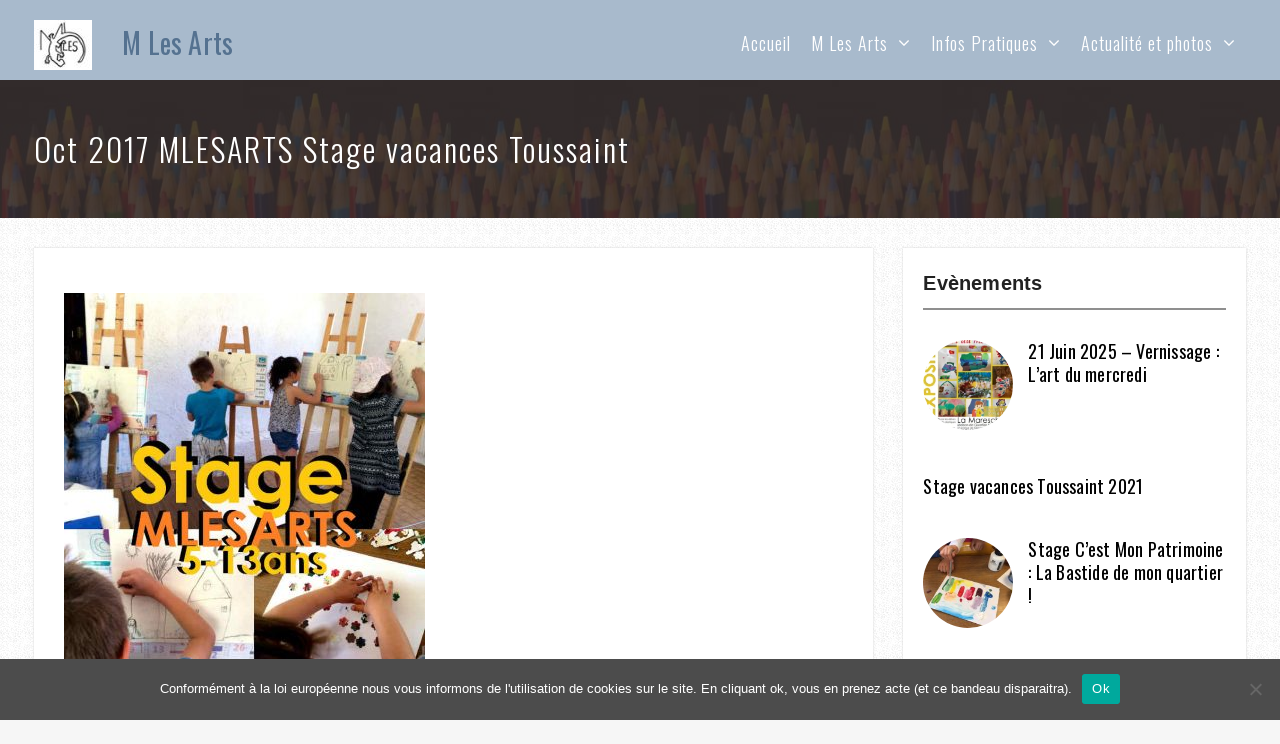

--- FILE ---
content_type: text/css
request_url: https://www.mlesarts.com/wp-content/themes/onefold-child/style.css?ver=2.0
body_size: 14955
content:
/*
Theme Name: Onefold Child
Author: OLISOFT
Description: Onefold Child Theme
Template: onefold-pro
Text Domain: onefold-child
*/


/*--------------------------------------------------------------
>>> TABLE OF CONTENTS:
----------------------------------------------------------------
# Normalize
# Typography
# Elements
# Forms
# Navigation
    ## Links
    ## Menus
# Accessibility
# Alignments
# Clearings
# Widgets
# Content
    ## Posts and pages
    ## Asides
    ## Comments
# Infinite scroll
# Media
    ## Captions
    ## Galleries
# Custom by WEN Themes

--------------------------------------------------------------*/

/*--------------------------------------------------------------
# Normalize
--------------------------------------------------------------*/
html {
    font-family: sans-serif;
    -webkit-text-size-adjust: 100%;
    -ms-text-size-adjust:     100%;
}

body {
    margin: 0;
}

article,
aside,
details,
figcaption,
figure,
footer,
header,
main,
menu,
nav,
section,
summary {
    display: block;
}

audio,
canvas,
progress,
video {
    display: inline-block;
    vertical-align: baseline;
}

audio:not([controls]) {
    display: none;
    height: 0;
}

[hidden],
template {
    display: none;
}

a {
    background-color: transparent;
}

a:active,
a:hover {
    outline: 0;
}

abbr[title] {
    border-bottom: 1px dotted;
}

b,
strong {
    font-weight: bold;
}

dfn {
    font-style: italic;
}

h1 {
    font-size: 2em;
    margin: 0.67em 0;
}

mark {
    background: #ff0;
    color: #001837;
}

small {
    font-size: 80%;
}

sub,
sup {
    font-size: 75%;
    line-height: 0;
    position: relative;
    vertical-align: baseline;
}

sup {
    top: -0.5em;
}

sub {
    bottom: -0.25em;
}

img {
    border: 0;
}

svg:not(:root) {
    overflow: hidden;
}

figure {
    margin: 1em 40px;
}

hr {
    box-sizing: content-box;
    height: 0;
}

pre {
    overflow: auto;
}

code,
kbd,
pre,
samp {
    font-family: monospace, monospace;
    font-size: 1em;
}

button,
input,
optgroup,
select,
textarea {
    color: inherit;
    font: inherit;
    margin: 0;
}

button {
    overflow: visible;
}

button,
select {
    text-transform: none;
}

button,
html input[type="button"],
input[type="reset"],
input[type="submit"] {
    -webkit-appearance: button;
    cursor: pointer;
}

button[disabled],
html input[disabled] {
    cursor: default;
}

button::-moz-focus-inner,
input::-moz-focus-inner {
    border: 0;
    padding: 0;
}

input {
    line-height: normal;
}

input[type="checkbox"],
input[type="radio"] {
    box-sizing: border-box;
    padding: 0;
}

input[type="number"]::-webkit-inner-spin-button,
input[type="number"]::-webkit-outer-spin-button {
    height: auto;
}

input[type="search"] {
    -webkit-appearance: textfield;
    box-sizing: content-box;
}

input[type="search"]::-webkit-search-cancel-button,
input[type="search"]::-webkit-search-decoration {
    -webkit-appearance: none;
}

fieldset {
    border: 1px solid #c0c0c0;
    margin: 0 2px;
    padding: 0.35em 0.625em 0.75em;
}

legend {
    border: 0;
    padding: 0;
}

textarea {
    overflow: auto;
}

optgroup {
    font-weight: bold;
}

table {
    border-collapse: collapse;
    border-spacing: 0;
}

td,
th {
    padding: 0;
}

/*--------------------------------------------------------------
# Typography
--------------------------------------------------------------*/

button,
input,
select,
textarea {
    color: #2f2f2f;
    font-size: 14px;
    line-height: 1.5;
}

body {
    color: #727272;
    font-family: "Open Sans",sans-serif;
    font-size: 15px;
    font-weight: 400;
    letter-spacing: 0.2px;
    line-height: 1.5;
    background-color: #fbfbfb;
}

h1,
h2,
h3,
h4,
h5,
h6,
p {
    margin: 0 0 15px 0;
}
h1,
h2,
h3,
h4,
h5,
h6{
   color:#222;
   font-family:"Oswald",sans-serif;
   font-weight: normal;
}

h1 {
    font-size: 32px;
}

h2 {
    font-size: 30px;
}

h3{
    font-size: 28px;
}

h4 {
    font-size: 24px;
}

h5 {
    font-size: 20px;
}

h6 {
    font-size: 18px;
    color: #666699;
}

dfn,
cite,
em,
i {
    font-style: italic;
}

blockquote {
    background: #f0f0f0 none repeat scroll 0 0;
    border-left: 5px solid #347fe1;
    margin: 0 0 15px;
    padding: 20px 15px 5px;
}

address {
    margin: 0 0 1.5em;
}

pre {
    background: #eee;
    font-family: "Courier 10 Pitch", Courier, monospace;
    font-size: 15px;
    font-size: 0.9375rem;
    line-height: 1.6;
    margin-bottom: 1.6em;
    max-width: 100%;
    overflow: auto;
    padding: 1.6em;
}

code,
kbd,
tt,
var {
    font-family: Monaco, Consolas, "Andale Mono", "DejaVu Sans Mono", monospace;
    font-size: 15px;
    font-size: 0.9375rem;
}

abbr,
acronym {
    border-bottom: 1px dotted #666;
    cursor: help;
}

mark,
ins {
    background: #fff9c0;
    text-decoration: none;
}

big {
    font-size: 125%;
}

/*--------------------------------------------------------------
# Elements
--------------------------------------------------------------*/

html {
    box-sizing: border-box;
}

*,
*::before,
*::after { /* Inherit box-sizing to make it easier to change the property for components that leverage other behavior; see http://css-tricks.com/inheriting-box-sizing-probably-slightly-better-best-practice/ */
    box-sizing: inherit;
}

body {
    background-color: #f6f6f6; /* Fallback for when there is no custom background color defined. */
}

blockquote::before,
blockquote::after,
q::before,
q::after {
    content: "";
}

blockquote,
q {
    quotes: "" "";
}

hr {
    background-color: #ccc;
    border: 0;
    height: 1px;
    margin-bottom: 1.5em;
}

ul,
ol {
    margin: 0 0 1.5em 3em;
}

ul {
    list-style: disc;
}

ol {
    list-style: decimal;
}

li > ul,
li > ol {
    margin-bottom: 0;
    margin-left: 1.5em;
}

ul, ol {
    margin: 0 0 0.5em 4em;
    padding: 0;
}

dt {
    font-weight: bold;
}

dd {
    margin: 0 1.5em 1.5em;
}

img {
    height: auto; /* Make sure images are scaled correctly. */
    max-width: 100%; /* Adhere to container width. */
}

table {
    margin: 0 0 1.5em;
    width: 100%;
}


td, th {
    border: 1px solid #ddd;
    padding: 5px;
}

/*--------------------------------------------------------------
# Forms
--------------------------------------------------------------*/
button, a.button, input[type="button"],
input[type="reset"], input[type="submit"] {
    background: #e9c01e none repeat scroll 0 0;
    border: medium none;
    border-radius: 20px;
    color: #ffffff;
    font-family: oswald;
    font-size: 20px;
    font-weight: 300;
    letter-spacing: 1px;
    line-height: 1.5;
    padding: 5px 25px;
}



button:hover,
a.button:hover,
input[type="button"]:hover,
input[type="reset"]:hover,
input[type="submit"]:hover {
    background-color: #efcf2d ;
    border-color:transparent;
    color: #fff;
}

button:focus,
input[type="button"]:focus,
input[type="reset"]:focus,
input[type="submit"]:focus,
button:active,
input[type="button"]:active,
input[type="reset"]:active,
input[type="submit"]:active {
    border-color: #aaa #bbb #bbb;
    box-shadow: inset 0 -1px 0 rgba(255, 255, 255, 0.5), inset 0 2px 5px rgba(0, 0, 0, 0.15);
    color: #fff;
}

input[type="text"],
input[type="email"],
input[type="url"],
input[type="password"],
input[type="search"],
input[type="date"],
textarea,
select {
    color: #666;
    border: 1px solid #ddd;
    background-color: rgba(255, 255, 255, 0.9) none repeat scroll 0 0;
}

input[type="text"]:focus,
input[type="email"]:focus,
input[type="url"]:focus,
input[type="password"]:focus,
input[type="search"]:focus,
textarea:focus {
    color: #111;
    outline:none;
}

input[type="text"],
input[type="email"],
input[type="url"],
input[type="password"],
input[type="search"],
input[type="date"]{
    padding: 6px 0 6px 9px;
}

select {
    width: 100%;
    padding:5px;
}

textarea {
    padding:10px;
    width: 100%;
}
/*--------------------------------------------------------------
# Navigation
--------------------------------------------------------------*/
/*--------------------------------------------------------------
## Links
--------------------------------------------------------------*/

a {
    color: #e9c01e;
    text-decoration: inherit;
}

a:visited {
    color: #e9c01e;
}

a:hover,
a:focus,
a:active {
    color:#ffdf3d;
}

a:focus {
    outline:inherit;
}

a:hover,
a:active {
    outline: 0;
}

/*--------------------------------------------------------------
## Menus
--------------------------------------------------------------*/
#main-nav {
    margin-top: 15px;
}
#main-nav {
    float: right;
}

.main-navigation ul {
    display: block;
    margin: 0;
    padding: 0;
}

.main-navigation ul ul {
    background-color: #e9c01e;
    left: -9999em;
    margin: 0;
    min-width: 210px;
    padding: 10px 20px;
    position: absolute;
    top: 34px;
    z-index: -9999;
}

.main-navigation ul > li:hover > ul {
    left:auto;
    z-index: 9999;
    transition:all 0.5s ease 0s;
}

.main-navigation ul ul ul {
    display: none;
    left: 100%;
    padding: 0 15px;
    top: 0;
}

.main-navigation ul ul li:hover > ul {
    display: block;
    left: 171px;
    padding-left: 28px;
}
.main-navigation li {
    position: relative;
    display: inline-block;
    margin-bottom:0;
    float: left;
}

.main-navigation li li {
    float: none;
    display: block;
}

.main-navigation ul li li:first-child > a {
    border-left: none;
}

.main-navigation ul li a {
    color: #ffffff;
    display: block;
    font-family: "Oswald",sans-serif;
    font-size: 18px;
    font-weight: normal;
    margin: 0px 10px;
    position: relative;
    z-index: 99;
    padding-bottom: 10px;
    letter-spacing: 1px;
    font-weight: 300;
}
.main-navigation ul ul a {
    border-top: 1px solid #ffffcc;
    color: #ffffff;
    height: auto;
    margin: 0;
    padding: 5px 0;
    text-align: left;
    font-size: 16px;
    letter-spacing: 1.3px;
}
.main-navigation ul ul li:first-child > a {
    border: none;
}


.main-navigation ul li > a:hover,
.main-navigation ul li.current-menu-item > a,
.main-navigation ul li.current_page_item > a,
.main-navigation ul li:hover > a {
    border-bottom: 2px solid #e9c01e;
}

.main-navigation ul li.menu-item-has-children > a::after,
.main-navigation ul li.page_item_has_children > a::after {
    content: "\f107";
    font-family: FontAwesome;
    margin-left: 10px;
    margin-right: 0;
    float: right;
}

.main-navigation ul li li.menu-item-has-children > a::after,
.main-navigation ul li li.page_item_has_children > a::after {
    content: "\f105";
    top: 10px;
}

.main-navigation ul li.menu-item-has-childrenv > a,
.main-navigation ul li.page_item_has_children > a {
    padding-right: 30px;
}

.main-navigation ul li li .current-menu-item > a::before,
.main-navigation ul li li:hover > a::before  {
    display: none;
}
.main-navigation ul ul li > a:hover,
.main-navigation  ul ul li.current-menu-item > a,
.main-navigation  ul ul li.current_page_item > a,
.main-navigation  ul ul li:hover > a {
border-bottom: none;

}

.main-navigation .menu-toggle,
.main-navigation .dropdown-toggle {
    display: none;
}

#mobile-trigger {
  display: none;
}

#mob-menu {
  display: none;
}

/*comment and post navigation*/
a.comment-reply-link {
    text-transform: uppercase;
}
.site-main .comment-navigation,
.site-main .posts-navigation,
.site-main .post-navigation {
    margin: 0 0 1.5em;
    overflow: hidden;
}


#infinite-handle{
    margin-bottom: 20px;
    height: auto;
    overflow: hidden;
}

#infinite-handle span:hover {
    border:1px solid #e9c01e;
    background: #e9c01e;
    color: #fff;
}


#infinite-handle span {
    border:1px solid #001837;
    padding: 5px 15px;
    width: auto;
    line-height: 1.5;
    color: #001837;
    display: block;
}


.post-title {
    font-size: 17px;
    margin-top: 15px;
}

.meta-nav {
    background: #e9c01e none repeat scroll 0 0;
    border-radius: 0 27px 0 0;
    color: #ffffff;
    display: inline-block;
    font-size: 17px;
    margin-right: 15px;
    padding: 7px 10px;
    text-align: center;
    width: 170px;
}
.post-navigation a {
    color: #1a1a1a;
    display: block;
}
.post-navigation a:hover {
    color:#e9c01e;
}


.post-navigation .nav-previous, .post-navigation .nav-next {
    border-bottom: 4px solid #e9c01e;
}
.post-navigation .nav-previous a, .post-navigation .nav-next a {
    padding-left: 30px;
}


/** pagination **/

.navigation,
.pagination {
    margin-top: 15px;
}

.nav-links{
    border-top: medium none;
    margin-bottom: 20px;
    padding: 20px 0;
    overflow: hidden;
}

.navigation.pagination .nav-links .page-numbers {
    padding: 5px 10px;
    text-align: center;
}

.page-numbers.dots {
    background: rgba(0, 0, 0, 0) none repeat scroll 0 0;
}
.navigation .nav-links .page-numbers.current,
.navigation .nav-links a:hover {
    background: #222 none repeat scroll 0 0;
    border-color: #2195af;
    color: #ffffff;
}

.navigation .nav-links a{
    background: #e9c01e;
    border:none;
    color: #fff;
    font-size: 15px;
    line-height: 1.5;
    padding: 5px 20px;
}

 .navigation .nav-links .nav-next,
 .navigation .nav-links .nav-next{
    float: right;
}

 .navigation .nav-links .nav-previous,
 .navigation .nav-links .nav-previous {
    float: left;
    margin-bottom: 30px;
}

 .navigation .nav-links .nav-links a:hover,
  .navigation .nav-links .nav-links a:hover {
    background: #00132c;
 }
.post-navigation .nav-links a, .post-navigation .nav-links a:hover {
    background: #ffffff none repeat scroll 0 0;
    color: #001837;
    padding: 0;
}
.post-navigation .nav-links > div  {
    width:100%;
}
/*--------------------------------------------------------------
# Accessibility
--------------------------------------------------------------*/

/* Text meant only for screen readers. */
.screen-reader-text {
    clip: rect(1px, 1px, 1px, 1px);
    position: absolute !important;/* It should be ablolute */
    height: 1px;
    width: 1px;
    overflow: hidden;
}

.screen-reader-text:focus {
    background-color: #f1f1f1;
    border-radius: 3px;
    box-shadow: 0 0 2px 2px rgba(0, 0, 0, 0.6);
    clip: auto !important; /* It should be clip auto */
    color: #21759b;
    display: block;
    font-size: 14px;
    font-size: 0.875rem;
    font-weight: bold;
    height: auto;
    left: 5px;
    line-height: normal;
    padding: 15px 23px 14px;
    text-decoration: none;
    top: 5px;
    width: auto;
    z-index: 100000; /* Above WP toolbar. */
}

/*--------------------------------------------------------------
# Alignments
--------------------------------------------------------------*/
.alignleft {
    display: inline;
    float: left;
    margin-right: 15px;
    margin-bottom: 15px;
}

.alignright {
    display: inline;
    float: right;
    margin-left: 15px;
    margin-bottom: 15px;
}

.aligncenter {
    clear: both;
    display: block;
    margin-left: auto;
    margin-right: auto;
    margin-bottom: 15px;
}

.alignnone{
    clear: both;
    display: inline-block;
    margin-left: auto;
    margin-right: auto;
    margin-bottom: 15px;
    margin-top: 15px;

}

/*--------------------------------------------------------------
# Clearings
--------------------------------------------------------------*/

.clear-fix::before,
.clear-fix::after,
.entry-content::before,
.entry-content::after,
.comment-content::before,
.comment-content::after,
.site-header::before,
.site-header::after,
.site-content::before,
.site-content::after,
.site-footer::before,
.site-footer::after,
#sidebar-front-page-widget-area::after,
#sidebar-front-page-widget-area::before,
#featured-slider::after,
#featured-slider::before,
.widget::after,
.widget::before {
    content: "";
    display: table;
}

.clear-fix::after,
.entry-content::after,
.comment-content::after,
.site-header::after,
.site-content::after,
.site-footer::after,
.widget::after,
.widget::before {
    clear: both;
}


/*--------------------------------------------------------------
# Widgets
--------------------------------------------------------------*/
.widget {
    margin:30px 0 0;
}

.widget:first-child {
    margin: 0;
}
.widget select {
    max-width: 100%;
}


#sidebar-front-page-widget-area  .widget {
    padding: 50px 0;
    margin: 0;
}
/* Make sure select elements fit in widgets. */

#sidebar-front-page-widget-area {
    clear: both;
}

#sidebar-front-page-widget-area .widget-title {
     color: #242526;
    font-weight: 400;
    margin: 0 0 25px;
    line-height: 1.1;
    font-size: 36px;
    text-align: center;
    position: relative;
}

#sidebar-front-page-widget-area .widget-subtitle {
    color: #727272;
    font-size: 17px;
    font-weight: 400;
    line-height: 1.5;
    margin-bottom: 25px;
    text-align: center;
}




/*--------------------------------------------------------------
# Content
--------------------------------------------------------------*/
/*--------------------------------------------------------------
## Posts and pages
--------------------------------------------------------------*/
#primary article.hentry {
    background: #ffffff none repeat scroll 0 0;
    box-shadow: 0 0 2px #cfcfcf;
    padding: 30px;
}

.entry-footer > span {

    display: inline-block;
    font-size: 14px;
    height: 100%;
    margin-right: 15px;
    padding: 0 15px 0 0;
    text-align: center;
}

.entry-footer > span:last-child{
    border-right: none;
}

.cat-links > a {
    margin-left: 5px;
}
.cat-links > a:first-child {
    margin-left: 0;
}
.entry-title a {
    color: #001837;
}
.entry-title a:hover {
    color: #e9c01e;
}

.sticky {
    display: block;
}

.hentry {
    margin: 30px 0 0;
}
.hentry:first-child {
    margin:0;
}
.byline,
.updated:not(.published) {
    display: none;
}

.single .byline,
.group-blog .byline {
    display: inline-block;
}

.page-content,
.entry-content,
.entry-summary {
    margin: 1.5em 0 0;
}


.entry-footer > span a{
    color:#49616b;
}
.entry-footer   a:hover {
    color:#2195af;
}
.page-content,
.entry-content,
.entry-summary {
    margin: 15px 0 0;
}
.home .entry-content-wrapper .entry-content {
    margin: 0;
}
.entry-footer > span::before{
    display: inline-block;
    font-family: FontAwesome;
    height: 15px;
    margin-right:8px;
    content: "";
}

.entry-meta .byline .author.vcard {
    margin-left: -4px;
}

span.comments-link::before {
    content: "\f075";
}

.entry-footer > .cat-links::before {
    content: "\f07c";
}


.entry-footer > .byline::before {
    content: "\f007";
}

.entry-footer .edit-link::before{
    content: "\f044";
}

.entry-footer .tags-links::before{
    content: "\f02c";
}
.entry-footer > .posted-on::before {
    content: "\f017";

}

.custom-entry-date {
    float: left;
    margin-right: 20px;
}
.custom-entry-date span.entry-month {
    background: #557290;
    color: #ffffff;
    font-size: 14px;
    font-weight: bold;
    line-height: 12px;
    padding: 8px 22px;
    text-transform: uppercase;
    width: 78px;
}
.custom-entry-date span.entry-day {
    background: #f6d432;
    padding: 17px 0 22px;
    width: 78px;
    font-size: 38px;
    line-height: 28px;
    font-weight: bold;
    color: #fff;
    overflow: hidden;
    text-shadow: #bea324 1px 1px, #bea324 2px 2px, #bea324 3px 3px, #bea324 4px 4px, #bea324 5px 5px, #bea324 6px 6px, #bea324 7px 7px, #bea323 8px 8px, #bea323 9px 9px, #bea323 10px 10px, #bea322 11px 11px, #bea322 12px 12px, #bea322 13px 13px, #bea322 14px 14px, #bea322 15px 15px, #bea322 16px 16px, #bea322 17px 17px, #bea322 18px 18px, #bea321 19px 19px, #bea321 20px 20px, #bea321 21px 21px, #bea322 22px 22px, #bea321 23px 23px, #bea321 24px 24px, #bea321 25px 25px, #bea321 26px 26px, #bea321 27px 27px, #bea321 28px 28px, #bea321 29px 29px, #bea321 30px 30px, #bea321 31px 31px, #bea321 32px 32px, #bea321 33px 33px, #bea321 34px 34px, #bea321 35px 35px, #bea321 36px 36px, #bea321 37px 37px, #bea321 38px 38px, #bea321 39px 39px, #bea321 40px 40px, #bea321 41px 41px, #bea321 42px 42px, #bea321 43px 43px, #bea321 44px 44px, #bea321 45px 45px, #bea321 46px 46px, #bea321 47px 47px, #bea321 48px 48px, #bea321 49px 49px, #bea321 50px 50px, #bea321 51px 51px, #bea321 52px 52px, #bea321 53px 53px, #bea321 54px 54px, #bea321 55px 55px, #bea321 56px 56px, #bea321 57px 57px, #bea321 58px 58px;

}

.custom-entry-date > span {
    display: block;
    text-align: center;
}
.entry-title {
    margin-bottom: 10px;
}
/*--------------------------------------------------------------
## Asides
--------------------------------------------------------------*/
.blog .format-aside .entry-title,
.archive .format-aside .entry-title {
    display: none;
}

/*--------------------------------------------------------------
## Comments
--------------------------------------------------------------*/

#respond {
    clear: both;
    display: block;
    float: left;
}
#comments {
    margin-top: 30px;
}
#commentform label {
    display: inline-block;
    width: 100px;
    position: relative;
}

.comment-content a {
    word-wrap: break-word;
}

.bypostauthor {
    display: block;
}

.comments-area form#commentform p {
    float: left;
    width: 33.33%;
}
.comment-notes {
    position: relative;
}
.comments-area #commentform p.comment-notes,
.comments-area #commentform p.comment-form-comment {
    width: 100%;
}

.comment-content a {
    word-wrap: break-word;
}

.bypostauthor {
    display: block;
}

.comment-form {
    margin: 0 -15px;
}

.comments-area form#commentform p.logged-in-as ,
.comments-area form#commentform p{
    padding: 0 15px;
}
.comment-form-author input,
.comment-form-email input,
.comment-form-url input{
    width: 100%;
}
#tab-reviews .comment-form-author,
#tab-reviews .comment-form-email,
#tab-reviews .comment-form-url{
    width: 50%;
}

.comments-area form#commentform p.logged-in-as {
    padding: 0 15px;
    width: 100%;
}

.comment-form-author,
.comment-form-email,
.comment-form-url{
    width: 33.33%;
    float: left;
}

.comment-list li.comment::after {
    content: inherit;
    display: none;
}

.comment-list li{
    padding-left: 0;
}

.comment {
    display: block;
    float: left;
    width: 100%;
}

ol.comment-list {
    border-radius: 5px;
    float: left;
    margin-bottom: 15px;
    margin-left: 0;
    margin-right: 0;
    overflow: inherit;
    padding: 0;
    width: 100%;
}

ol.comment-list .children {
    border: medium none;
    float: left;
    margin: 15px 0 15px 15px;
    width: 98%;
}

ol.comment-list li {
    list-style: outside none none;
    margin-bottom: 15px;
}

.comment .comment-body {
    background-color: #ffffff;
    border: 1px solid #dddddd;
    border-radius: 0;
    clear: both;
    display: block;
    float: left;
    margin-top: 5px;
    padding: 20px;
    position: relative;
    text-align: left;
    width: 100%;
}

.comment-author.vcard {
    font-size: 20px;
    margin-bottom: 5px;
}

.comment-list .children {
    background-position: left 20px;
    background-repeat: no-repeat;
    border-left: 1px solid rgb(238, 238, 238);
    margin-left: 0;
    padding-left: 40px;
}

.comment-list li.comment > div img.avatar {
    left: 29px;
    position: absolute;
    top: 29px;
}

#comment-form-title {
    font-size: 24px;
    padding-bottom: 10px;
}

.vcard .avatar {
    float: left;
    margin: 7px 15px 15px 0;
}

.comment-metadata {
    font-size: 14px;
    line-height: 16px;
    margin-bottom: 10px;

}
.comment-metadata > a{
     color: #49616b;
     margin-right: 30px;
}
.comment-metadata::before{
    display: inline-block;
    font-family: FontAwesome;
    height: 15px;
    content: "\f017";
}



.form-allowed-tags code {
    white-space: inherit;
    word-wrap: break-word;
}

.comment-respond label {
    display: block;
    font-weight: normal;
}

.comments-title {
    font-weight: normal;
    margin: 25px 0 0;
}

.comment-content a {
    word-wrap: break-word;
}

.bypostauthor {
    display: block;
}

#commentform label {
    display: inline-block;
    width: 100px;
}

#commentform span.required {
    font-size: 19px;
    position: absolute;
    bottom: 2px;
    color: red;
}

.comment-content {
    clear: both;
    display: block;
}

.authorbox  .author-info,
.authorbox  .author-bio-posts-content {
    float: left;
    max-width: 90%;
    width: 90%;
}

.author-info h4 {
    margin-bottom: 0;
}
/*--------------------------------------------------------------
# Infinite scroll
--------------------------------------------------------------*/

/* Globally hidden elements when Infinite Scroll is supported and in use. */
.infinite-scroll .posts-navigation, /* Older / Newer Posts Navigation (always hidden) */
.infinite-scroll.neverending .site-footer { /* Theme Footer (when set to scrolling) */
    display: none;
}

/* When Infinite Scroll has reached its end we need to re-display elements that were hidden (via .neverending) before. */
.infinity-end.neverending .site-footer {
    display: block;
}

/*--------------------------------------------------------------
# Media
--------------------------------------------------------------*/
.page-content .wp-smiley,
.entry-content .wp-smiley,
.comment-content .wp-smiley {
    border: none;
    margin-bottom: 0;
    margin-top: 0;
    padding: 0;
}

/* Make sure embeds and iframes fit their containers. */
embed,
iframe,
object {
    max-width: 100%;
}

/*--------------------------------------------------------------
## Captions
--------------------------------------------------------------*/
.wp-caption {
    margin-bottom: 1.5em;
    max-width: 100%;
}

.wp-caption img[class*="wp-image-"] {
    display: inline-block;
    margin-left: auto;
    margin-right: auto;
}

.wp-caption .wp-caption-text {
    margin: 0.8075em 0;
}

.wp-caption-text {
    text-align: center;
}

/*--------------------------------------------------------------
## Galleries
--------------------------------------------------------------*/
.gallery {
    margin-bottom: 1.5em;
}

.gallery-item {
    display: inline-block;
    text-align: center;
    vertical-align: top;
    width: 100%;
}

.gallery-columns-2 .gallery-item {
    max-width: 50%;
}

.gallery-columns-3 .gallery-item {
    max-width: 33.33%;
}

.gallery-columns-4 .gallery-item {
    max-width: 25%;
}

.gallery-columns-5 .gallery-item {
    max-width: 20%;
}

.gallery-columns-6 .gallery-item {
    max-width: 16.66%;
}

.gallery-columns-7 .gallery-item {
    max-width: 14.28%;
}

.gallery-columns-8 .gallery-item {
    max-width: 12.5%;
}

.gallery-columns-9 .gallery-item {
    max-width: 11.11%;
}

.gallery-caption {
    display: block;
}


/*--------------------------------------------------------------
# Custom By WEN Themes
--------------------------------------------------------------*/

#page {
    position: relative;
    margin: 0 auto;

}

.container {
    width: 1100px;
    margin: 0 auto;
    padding-left: 15px;
    padding-right: 15px;
}

.inner-wrapper {
    margin-left: -15px;
    margin-right: -15px;
}

.custom-button {
    display: block;
    font-size: 16px;
    margin-bottom: 10px;
}

.custom-button {
    border: 2px solid #e9c01e;
    display: inline-block;
    font-size: 15px;
    margin: 10px;
    padding: 8px 25px;
}

.custom-button:hover {
    background:#e9c01e;
    color: #fff;
    border-color:#e9c01e;
}

.call-to-action-buttons .custom-button {
    border-color:#fff;
    color:#fff;
}

.call-to-action-buttons .custom-button:hover {
    border-color:#e9c01e;
}


/*--------------------------------------------------------------
##  Header Style By WEN Themes
--------------------------------------------------------------*/

.site-header {
    transition: all 0.5s ease-in-out 0s;
    width: 100%;
    z-index: 9999;
    background-color: #e9c01e;
}

.slider-enabled .site-header {
    position: absolute;
    transition: all 0.5s ease-in-out 0s;
    width: 100%;
    z-index: 99999;
    background-color: inherit;
    padding: 15px 0;
}

.site-header.fixed, .slider-enabled .site-header.fixed {
    background-color: #e9c01e;
    box-shadow: 0 0 3px #aaaaaa;
    left: 0;
    padding: 0 0;
    position: fixed;
    top: 0;
    z-index: 9999;
}
#site-identity {
    float: left;
    margin-right: 15px;
}
.custom-logo-link {
    float: left;
    margin-right: 15px;
    max-width: 190px;
}
.site-branding img {
    margin-top:5px;
    vertical-align: middle;
}
.site-branding {
    float: left;
}

.site-title {
    background: #e9c01e none repeat scroll 0 0;
    float: left;
    margin: 7px 0 0;
    padding: 0 15px;
    transition: all 0.5s ease-in-out 0s;
    font-family: "Oswald",sans-serif;
    font-size: 28px;
}

.home .site-title {

    margin: 7px 0;
}

.site-header.fixed,
.home .site-header.fixed {
    background-color: #d8b010;
}

.site-title > a {
    color: #ffffff;
}
.site-description {
    clear: both;
    color: #ffffff;
    font-size: 14px;
    font-style: inherit;
    font-weight: 400;
    letter-spacing: 2.5px;
    margin-bottom: 0;
    padding: 0 15px 5px;
}
.home .site-description {
    padding: 0;
}
 .site-header.fixed .site-description {
    display: none;
 }

/*custom header*/

#custom-header {
    background-color: #333333;
    padding: 50px 0;
    position: relative;
    text-align: center;
    z-index: 99;
    overflow: hidden;

}
#custom-header::before {
    background: #352d2d none repeat scroll 0 0;
    content: "";
    display: block;
    height: 100%;
    left: 0;
    opacity: 0.9;
    position: absolute;
    top: 0;
    width: 100%;
    z-index: -1;
}
#custom-header .page-title {
    color: #ffffff;
    font-weight: 300;
    letter-spacing: 2px;
    line-height: 1.2;
    margin-bottom: 0;
}

.header-content {
    float: left;
}
/*hover effect*/

.custom-button ,
.home-section-services .service-block-inner > a:hover i{
    transition: all 0.4s ease-in-out 0s;

}
#main-slider h3 a:,
.widget h3 a {
     display: block;

}
/*--------------------------------------------------------------
## Social Links Style By WEN Themes
--------------------------------------------------------------*/

.onefold_widget_social {
    clear: both;
    overflow: hidden;
}

.onefold_widget_social ul {
    margin: 0;
}

.onefold_widget_social li a {
    background: #222222 none repeat scroll 0 0;
    display: block;
    height: 40px;
    line-height: 1.7;
    margin-right: 0;
    padding: 0;
    text-align: center;
    vertical-align: middle;
    width: 40px;
}

.onefold_widget_social li {
    display: inline-block;
    margin-right: 5px;
    margin-bottom: 5px;
}

.widget-area .onefold_widget_social li,
#footer-widgets .onefold_widget_social li {
    padding: 0;
}

.widget-area .onefold_widget_social li::before,
#footer-widgets .onefold_widget_social li::before {
    display: none;
}

.onefold_widget_social ul li a::before {
    font-size: 22px;
}
.onefold_widget_social li a i {
    color:#cacad8;
    font-size: 18px;
    font-weight: normal;
}


.onefold_widget_social ul li a::before {
    color: #ffffff;
    content: "\f0c1";
    display: block;
    font-family: FontAwesome;
    font-weight: normal;
    line-height: 1.8;
    text-shadow: -2px 1px 1px #222222;
}


.onefold_widget_social ul li a:hover {
    background-color: #001837;
    -moz-transition: all 0.4s ease-out 0s;
    -webkit-transition: all 0.4s ease-out 0s;
    transition: all 0.4s ease-out 0s;
}

.onefold_widget_social ul li a:hover::before {
    color: #fff;
}

.onefold_widget_social ul li a[href*="facebook.com"]::before {
    content: "\f09a";
}

.onefold_widget_social ul li a[href*="twitter.com"]::before {
    content: "\f099";
}

.onefold_widget_social ul li a[href*="linkedin.com"]::before {
    content: "\f0e1";
}

.onefold_widget_social ul li a[href*="plus.google.com"]::before {
    content: "\f0d5";
}

.onefold_widget_social ul li a[href*="youtube.com"]::before {
    content: "\f167";
}

.onefold_widget_social ul li a[href*="dribbble.com"]::before {
    content: "\f17d";
}

.onefold_widget_social ul li a[href*="pinterest.com"]::before {
    content: "\f0d2";
}

.onefold_widget_social ul li a[href*="bitbucket.org"]::before {
    content: "\f171";
}

.onefold_widget_social ul li a[href*="github.com"]::before {
    content: "\f113";
}

.onefold_widget_social ul li a[href*="codepen.io"]::before {
    content: "\f1cb";
}

.onefold_widget_social ul li a[href*="flickr.com"]::before {
    content: "\f16e";
}

.onefold_widget_social ul li a[href$="/feed/"]::before {
    content: "\f09e";
}

.onefold_widget_social ul li a[href*="foursquare.com"]::before {
    content: "\f180";
}

.onefold_widget_social ul li a[href*="instagram.com"]::before {
    content: "\f16d";
}

.onefold_widget_social ul li a[href*="tumblr.com"]::before {
    content: "\f173";
}

.onefold_widget_social ul li a[href*="reddit.com"]::before {
    content: "\f1a1";
}

.onefold_widget_social ul li a[href*="vimeo.com"]::before {
    content: "\f194";
}

.onefold_widget_social ul li a[href*="digg.com"]::before {
    content: "\f1a6";
}

.onefold_widget_social ul li a[href*="twitch.tv"]::before {
    content: "\f1e8";
}

.onefold_widget_social ul li a[href*="stumbleupon.com"]::before {
    content: "\f1a4";
}

.onefold_widget_social ul li a[href*="delicious.com"]::before {
    content: "\f1a5";
}

.onefold_widget_social ul li a[href*="mailto:"]::before {
    content: "\f0e0";
}
.onefold_widget_social ul li a[href*="soundcloud.com"]::before {
    content: "\f1be";
}
.onefold_widget_social ul li a[href*="wordpress.org"]::before {
    content: "\f19a";
}
.onefold_widget_social ul li a[href*="wordpress.com"]::before {
    content: "\f19a";
}

.onefold_widget_social ul li a[href*="jsfiddle.net"]::before {
    content: "\f1cc";
}

.onefold_widget_social ul li a[href*="tripadvisor.com"]::before {
    content: "\f262";
}

.onefold_widget_social ul li a[href*="foursquare.com"]::before {
    content: "\f180";
}

.onefold_widget_social ul li a[href*="angel.co"]::before {
    content: "\f209";
}

.onefold_widget_social ul li a[href*="slack.com"]::before {
    content: "\f198";
}

/*social links hover effect */

.onefold_widget_social ul li a[href*="facebook.com"] {
    background-color: #3b5998;
}

.onefold_widget_social ul li a[href*="twitter.com"] {
    background-color: #00aced;
}

.onefold_widget_social ul li a[href*="plus.google.com"] {
    background-color: #dd4b39;
}

.onefold_widget_social ul li a[href*="/feed/"]  {
    background-color: #dc622c;
}

.onefold_widget_social ul li a[href*="wordpress.org"],
.onefold_widget_social ul li a[href*="wordpress.com"] {
    background-color: #45bbe6;
}

.onefold_widget_social ul li a[href*="github.com"] {
    background-color: #4183c4;
}

.onefold_widget_social ul li a[href*="linkedin.com"] {
    background-color: #007bb6;
}

.onefold_widget_social ul li a[href*="pinterest.com"] {
    background-color: #cb2027;
}

.onefold_widget_social ul li a[href*="flickr.com"] {
    background-color: #ff0084;
}

.onefold_widget_social ul li a[href*="vimeo.com"] {
    background-color: #aad450;
}

.onefold_widget_social ul li a[href*="youtube.com"] {
    background-color: #bb0000;
}

.onefold_widget_social ul li a[href*="instagram.com"] {
    background-color: #517fa4;
}

.onefold_widget_social ul li a[href*="dribbble.com"] {
    background-color: #ea4c89;
}

.onefold_widget_social ul li a[href*="skype.com"] {
    background-color: #12a5f4;
}

.onefold_widget_social ul li a[href*="digg.com"] {
    background-color: #333;
}

.onefold_widget_social ul li a[href*="codepen.io"] {
    background-color: #001837;
}

.onefold_widget_social ul li a[href*="reddit.com"] {
    background-color: #ff4500;
}

.onefold_widget_social ul li a[href*="mailto:"] {
    background-color: #1d62f0;
}

.onefold_widget_social ul li a[href*="foursquare.com"] {
    background-color: #f94877;
}

.onefold_widget_social ul li a[href*="stumbleupon.com"] {
    background-color: #eb4924;
}

.onefold_widget_social ul li a[href*="twitch.tv"] {
    background-color: #6441a5;
}

.onefold_widget_social ul li a[href*="tumblr.com"] {
    background-color: #32506d;
}

.onefold_widget_social ul li a[href*="foursquare.com"] {
    background-color: #f94877;
}

.onefold_widget_social ul li a[href*="stumbleupon.com"] {
    background-color: #eb4924;
}

.onefold_widget_social ul li a[href*="twitch.tv"] {
    background-color: #6441a5;
}

.onefold_widget_social ul li a[href*="tumblr.com"] {
    background-color: #32506d;
}

.onefold_widget_social ul li a[href*="soundcloud.com"] {
    background-color: #ff5500;
}

.onefold_widget_social ul li a[href*="wordpress.org"] {
    background-color:#45bbe6;
}

.onefold_widget_social ul li a[href*="jsfiddle.net"] {
    background-color:#4679bd;
}

.onefold_widget_social ul li a[href*="tripadvisor.com"] {
    background-color:#86c171;
}

.onefold_widget_social ul li a[href*="foursquare.com"] {
    background-color:#2d5be3;
}

.onefold_widget_social ul li a[href*="angel.co"] {
    background-color:#001837;
}

.onefold_widget_social ul li a[href*="slack.com"] {
    background-color:#56b68b;
}

/*--------------------------------------------------------------
## Main slider Style By WEN Themes
--------------------------------------------------------------*/

#featured-slider {
    overflow: hidden;
    position: relative;
    z-index: 99;
}

#main-slider::before {
    background: rgba(0, 0, 0, 0) linear-gradient(to top, rgba(0, 0, 0, 0) 0px, rgba(0, 0, 0, 0.6) 100%) repeat scroll 0 0;
    position: absolute;
    top: 0;
    width: 100%;
    z-index: 999;
    height: 200px;
    content:"";
    left: 0;
}

#main-slider::after {
    background: rgba(0, 0, 0, 0) linear-gradient(to top, rgba(0, 0, 0, 0.5) 0px, rgba(0, 0, 0, 0) 100%) repeat scroll 0 0;
    color: #ffffff;
    position: absolute;
    bottom: 0;
    width: 100%;
    z-index: 9;
    height: 200px;
    content:"";
    left: 0;

}

#main-slider {
    color: #686868;
    clear: both;
    position: relative;
    text-align: center;
}

#featured-slider .overlay-disabled .cycle-caption {
    padding: 30px;
}

#featured-slider .overlay-disabled h3 {
    margin-bottom: 15px;
}

#main-slider img {
    width: 100%;
    vertical-align: middle;
}

#main-slider .cycle-slide {
    width: 100%;
}

#main-slider article.first {
    display: block;
}

#main-slider article {
    display: none;
}

#main-slider .cycle-slideshow {
    margin-bottom: 0;
    padding: 0;
}

#main-slider .cycle-caption {
    bottom: 27%;
    height: auto;
    position: absolute;
    text-align: left;
    transition: all 1s ease-in-out 0s;
    width: 100%;
    z-index: 999;
}

#main-slider .cycle-caption .caption-wrap {
    max-width: 45%;
    float: left;
}

#main-slider  .next-prev-wrapper {
    height: 100%;
    margin: 0 auto;
    max-width: 1300px;
    position: relative;
}

#main-slider h3 {
    display: inline-block;
    font-size: 30px;
    line-height: 1.2;
    margin-bottom: 0;
}

#main-slider h3 a  span {
    color:#fff;
}

#main-slider p {
    background: #e9c01e none repeat scroll 0 0;
    color: #ffffff;
    font-size: 16px;
    margin-bottom: 30px;
    padding: 10px 15px;
}

#main-slider h3 a {
    color:#fff;
}

#main-slider h3 {
    background: #e9c01e none repeat scroll 0 0;
    color: #ffffff;
    padding:10px 15px 1px;
}
#main-slider h3 span {
    display: none;
}
.slider-buttons a {
    border: medium none;
    color: #ffffff;
    font-size: 15px;
    font-weight: bold;
    line-height: 1.5;
    margin: 0 5px 0 0;
    text-transform: uppercase;
    padding: 5px 10px;
}
.custom-button::after {
    content: "";
    display: inline-block;
    font-family: FontAwesome;
    margin-left: 7px;
}

.slider-buttons a:visited {
    color:#fff;
}

/*slider pager box*/
#main-slider .pager-box {
    background-color: #ffffff;
    border: 1px solid #444444;
    cursor: pointer;
    display: inline-block;
    float: none;
    font-size: 13px;
    height: auto;
    margin: 0 5px;
    padding: 0 6px;
    width: auto;
    z-index: 99;
}

#main-slider .cycle-pager {
    background: rgba(0, 0, 0, 0.5) none repeat scroll 0 0;
    bottom: 20px;
    height: 35px;
    padding: 4px;
    position: absolute;
    left: 10%;
    text-align: center;
    width: auto;
    z-index: 999;
}

#main-slider .pager-box.cycle-pager-active {
    background-color: #e9c01e;
    border-color: #ffffff;
    color: #ffffff;
}
/*Slider cycle next / previous*/

#main-slider .cycle-prev,
#main-slider .cycle-next {
    background: rgba(0, 0, 0, 0.5) none repeat scroll 0 0;
    bottom: 21px;
    color: #ffffff;
    cursor: pointer;
    display: block;
    font-size: 28px;
    font-weight: normal;
    height: 35px;
    line-height: 1.1;
    position: absolute;
    text-align: center;
    transition: all 0.5s ease-in-out 0s;
    width: 35px;
    z-index: 99999;
}
#main-slider .cycle-prev {
    right: 12.6%;
}

#main-slider .cycle-next {
    right:10%;
}

#main-slider .cycle-prev:hover,
#main-slider .cycle-next:hover{
   color: #fff;
   background-color:#e9c01e;
   border-color:#e9c01e;
}


/*--------------------------------------------------------------
## Main Content Style By WEN Themes
--------------------------------------------------------------*/

#primary {
    float: left;
    padding-left: 15px;
    padding-right: 15px;
    width: 70%;
}

#content {
    clear: both;
    padding: 30px 0;
}

#content .inner-wrapper {
    margin-right: -15px;
    margin-left: -15px;

}

.home.home-content-not-enabled #content {
    display: none;
}

/*--------------------------------------------------------------
## Sidebar Style By WEN Themes
--------------------------------------------------------------*/
.sidebar {
    width: 30%;
    padding-left: 15px;
    padding-right: 15px;
    float: left;
}
#sidebar-primary {
    float: right;
}

#sidebar-secondary {
    float: left;
}

.widget-area .widget::after,
.widget-area .widget::before {
    clear: both;
    content: "";
    display: table;
}



.sidebar .widget-title {
    border-bottom: 2px solid #8f8f8f;
    font-family: "Roboto",sans-serif;
    font-size: 20px;
    font-weight: bold;
    margin-bottom: 20px;
    padding-bottom: 10px;
    position: relative;
}

.sidebar ul {
    list-style: outside none none;
    padding: 0;
    margin: 0;
}

.sidebar ul ul {
    border-bottom:none;
    padding-bottom: 0;
}

.sidebar ul li {
    padding-bottom: 5px;
    padding-left: 25px;
    padding-top: 5px;
    position: relative;
}
.sidebar ul li::before {
    color: #222222;
    content: "\f046";
    display: inline-block;
    font-family: FontAwesome;
    font-size: 13px;
    left: 0;
    position: absolute;
    top: 8px;
}
.sidebar a, .sidebar a:visited {
    color: #001837;
}
.sidebar a:hover,.sidebar a:active {
   color: #e9c01e;
}
.sidebar .widget {
    background: #ffffff none repeat scroll 0 0;
    box-shadow: 0 0 2px #cfcfcf;
    padding: 20px;
}
/*calendar widget*/

.widget_calendar {
    text-align: center;
}

.widget_calendar caption {
    background: #e9c01e none repeat scroll 0 0;
    color: #ffffff;
    padding: 5px;
}

.widget_calendar .pad {
    background: #eeeeee none repeat scroll 0 0;
}

.widget_calendar #today {
    background: #e9c01e none repeat scroll 0 0;
    color: #ffffff;
}

.widget .tagcloud a {
    border: 1px solid #dddddd;
    color: #001837;
    display: inline-block;
    font-size: 16px !important;
    line-height: 1.5;
    margin-bottom: 5px;
    padding: 5px 15px;
}

.widget .tagcloud a:hover {
    border: 1px solid #e9c01e;
    color: #e9c01e;
}

.widget_categories li > a,
.widget_archive li > a {
    display: inline-block;
    min-width: 85%;
}

.search-form input.search-field {
    border-radius: 20px;
    height: 15px;
    padding: 10px 9% 10px 19px;
    width: 81%;
}
.search-submit {
    border-radius: 0 ;
    padding: 7.3px 20px;
    position: absolute;
    right: 5px;
    top: 0;
    height: 44px;
}

.search-form {
    position: relative;
}

.search-form .search-submit {
    background: #e9c01e none repeat scroll 0 0;
    border: medium none;
    border-radius: 0 19px 19px 0;
    color: #ffffff;
    float: right;
    height: 37px;
    padding: 0 15px;
    position: absolute;
    right: -1px;
    font-size: 15px;
}
.search-form .search-submit:focus {
    box-shadow: inherit;
}
.search-form .search-submit:hover {
    color:#fff;
}
/*--------------------------------------------------------------
## Footer Style By WEN Themes
--------------------------------------------------------------*/
#colophon {
    background-color: #ad9797;
    bottom: 0;
    clear: both;
    color: #fff;
    padding: 15px 0;
    text-align: center;
    width: 100%;
    z-index: 999;
}

#colophon .colophon-column {
    margin: 5px 0;
    text-align: center;
    width: 100%;
}

#colophon a {
    color: #e9c01e;
}
#colophon a:hover {
    color: #fff;
}


/*social links*/

#colophon .onefold_widget_social li {
    display: inline-block;
    float: none;
}

#colophon .onefold_widget_social li a {
    background-color: inherit;
    height: auto;
    margin:0 5px;
    width: auto;
}

#colophon .onefold_widget_social li {
    margin-bottom: 0;
}
#colophon .onefold_widget_social ul li a::before {
    color: #ffffff;
    text-shadow: none;
}

#colophon .onefold_widget_social ul li a:hover {
    background: none;
}

#colophon .onefold_widget_social ul li a::before {
    font-size: 17px;
}
/*Footer Navigation*/


#footer-navigation li {
    display: inline-block;
    list-style: outside none none;
}



#footer-navigation li:first-child a {
    border: none;
    margin: 0;
    padding: 0;
}

#footer-navigation li a {
    border-left: 1px solid;
    display: block;
    line-height: 1;
    margin-left: 7px;
    padding: 0 0 0 7px;
}

#footer-navigation ul {
    margin: 0;
}


/*Footer Widget Style*/

#footer-widgets {
    background-attachment: fixed;
    background-position: center top;
    background-repeat: no-repeat;
    background-size: cover;
    overflow: hidden;
    padding-bottom: 50px;
    padding-top: 50px;
    background-color: #222;
    position: relative;
    z-index: 1;
}
#footer-widgets::before {
    background: #222 none repeat scroll 0 0;
    content: "";
    display: block;
    height: 100%;
    opacity: 0.6;
    position: absolute;
    top: 0;
    width: 100%;
    z-index: -1;
    left: 0;
}

#footer-widgets .widget-title {
    color: #ffffff;
    display: block;
    font-size: 30px;
    margin-bottom: 20px;
    padding-bottom: 15px;
    text-align: left;
}
#footer-widgets ul {
    list-style: none;
    margin: 0;
}

#footer-widgets ul li {
    padding: 3px 0 3px 22px;
    position: relative;
}

#footer-widgets,
#footer-widgets a {
    color: #dddddd;
}

#footer-widgets a:hover {
    color: #fff;
}

#footer-widgets ul li::before {
    color: #ffffff;
    content: "\f046";
    display: inline-block;
    font-family: FontAwesome;
    font-size: 13px;
    left: 0;
    position: absolute;
    top: 7px;
}

#footer-widgets .footer-widget-area {
    float: left;
    padding: 0 15px;
    width: 25%;
}

#footer-widgets .footer-active-1 {
    float: none;
    margin: 0 auto;
    text-align: center;
    width: 45%;
}

#footer-widgets .footer-active-2 {
    width: 50%;
}

#footer-widgets .footer-active-2 .onefold_widget_social {
    margin-top: 201px;
    text-align: center;
}

#footer-widgets .footer-active-2  .widget-title{
    text-align: center;
}

#footer-widgets .footer-active-2 .widget-title,
#footer-widgets .footer-active-1 .widget-title, {
    text-align: center;
}

#footer-widgets .footer-active-3 {
    width: 33.33%;
}

#footer-widgets .footer-active-4 {
    width: 25%;
}

.footer-widget-area .widget:first-child {
    margin-top: 0;
}

.footer-widget-area .widget {
    margin-top: 15px;
}
.footer-widget-area textarea {
    height: 140px;
}

#footer-widgets h1,
#footer-widgets h2,
#footer-widgets h3,
#footer-widgets h2,
#footer-widgets h4
#footer-widgets h5
#footer-widgets h6 {
color:#fff;
}





/*Scrollup Style*/
.scrollup {
    background-color: #e9c01e;
    border-radius: 26px 26px 0 0;
    bottom: 30px;
    color: #ffffff;
    display: none;
    float: right;
    line-height: 1.2;
    padding: 1px 10px 4px;
    position: fixed;
    right: 32px;
    text-align: center;
    transition: all 0.5s ease-in-out 0s;
    z-index: 99;
}
.scrollup:hover {
    background-color: #e9c01e;
}
.scrollup i {
    font-size: 38px;
    color: #fff;
}


/*--------------------------------------------------------------
##  layout sidebar By WEN Themes
--------------------------------------------------------------*/

.global-layout-left-sidebar #primary {
    float: right;
}

.three-columns-enabled #primary {
    display: inline-block;
    float: none;
    width: 50%;
}

.global-layout-three-columns .sidebar{
    float: right;
}
.three-columns-enabled .sidebar{
     width: 25%;
}
.global-layout-no-sidebar #primary{
    width: 100%;
}

/*--------------------------------------------------------------
## Inner Pages Style By WEN Themes
--------------------------------------------------------------*/

/*Basic Breadcrumb */

#breadcrumb, #breadcrumb {
    color: #e9c01e;
    float: right;
    margin-top: 5px;
}


#breadcrumb .breadcrumb-trail li {
    display: block;
    float: left;
    list-style: outside none none;
    padding-right: 10px;
}

#breadcrumb .breadcrumb-trail li.trail-item.trail-end::after {
    display: none;
}

#breadcrumb .breadcrumb-trail li::after {
    content: "\f101";
    margin-left: 10px;
    font-family: 'FontAwesome';
}
#breadcrumb .breadcrumb-trail  .trail-items {
    margin: 0;
    padding: 0;
}


#breadcrumb a,
#breadcrumb .breadcrumb-trail li::after {
    color:#fff;
}

#breadcrumb a:hover,
#breadcrumb .breadcrumb-trail li:hover::after {
    color:#e9c01e;
}

/*Error 404 Page*/

section.error-404 {
    text-align: center;
}

#quick-links-404 ul li {
    display: inline-block;
    list-style: outside none none;
}

#quick-links-404 ul li a {
    color: #404040;
    display: block;
    padding: 5px 10px;
}

.error404 #primary {
    width: 100%;
}

section.error-404 .search-form {
    position: relative;
    max-width: 320px;
    margin: 0 auto;
}

/*contact form 7*/

.wpcf7-form {
    max-width: 875px;
}

div.wpcf7 {
    margin: 0 auto;
    padding: 0;
}

.wpcf7 input {
    width: 100%;
}

.wpcf7 input.wpcf7-submit {
    width: auto;
}
.wpcf7-form-control-wrap {
    margin-top: 5px;
    display: block;
}




/*--------------------------------------------------------------
## Extra css for Pro By WEN Themes
--------------------------------------------------------------*/

/* Global layout sidebar By WEN Themes*/


.global-layout-three-columns-pcs #sidebar-primary,
.global-layout-three-columns-cps #sidebar-primary,
.global-layout-three-columns-psc #sidebar-primary {
    float: left;
}

.global-layout-three-columns-pcs #sidebar-secondary,
.global-layout-three-columns-cps #sidebar-secondary {
    float: right;
}

.global-layout-three-columns-cps #primary {
    float: left;
}

/* equal global layout*/

.global-layout-three-columns-pcs-equal #primary,
.global-layout-three-columns-pcs-equal #sidebar-primary,
.global-layout-three-columns-pcs-equal #sidebar-secondary,
.global-layout-three-columns-scp-equal #primary,
.global-layout-three-columns-scp-equal #sidebar-primary,
.global-layout-three-columns-scp-equal #sidebar-secondary {
    width: 33.33%;
}

.global-layout-three-columns-pcs-equal #sidebar-primary {
    float: left;
}

.global-layout-three-columns-pcs-equal #sidebar-secondary {
    float: right;
}



/*--------------------------------------------------------------
## Home Section
--------------------------------------------------------------*/

#front-page-home-sections > div::after,
#onefold-front-page-widgets::after {
    clear: both;
    content: "";
    display: table;
}
#front-page-home-sections > div,
#onefold-front-page-widgets {
    padding: 60px 0;
    clear: both;
}
#front-page-home-sections .section-title,
#onefold-front-page-widgets .widget-title {
    color: #222;
    font-size: 30px;
    margin-bottom: 30px;
    text-align: center;
}
#front-page-home-sections .home-section-portfolio .section-title,
#front-page-home-sections .home-section-testimonials .section-title {
    color: #fff;
}
#onefold-front-page-widgets {
    background-color: #fff;
}
/*--------------------------------------------------------------
## service section css By WEN Themes
--------------------------------------------------------------*/


.home-section-services .services-item {
    display: inline-block;
    float: left;
    overflow: hidden;
    padding: 20px;
    position: relative;
    text-align: center;
}

.home-section-services .services-col-3 .services-item {
      width: 33.33%;
}
.home-section-services .services-col-4 .services-item h3 {
    font-size: 19px;
}
.home-section-services .services-col-4 .services-item{
      width: 25%;
}
.home-section-services .services-col-3 .services-item:nth-child(3n+1) {
    clear: both;
}
.home-section-services .services-col-4 .services-item:nth-child(4n+1) {
    clear: both;
}


.home-section-services .services-item img {
    width: 100%;
    border-radius: 10px;
}
.home-section-services .services-item > a {
    display: block;
    position: relative;
    z-index: 99;
}

.home-section-services .services-item h3 {
    color: #ffffff;
    display: block;
    font-size: 26px;
    height: 98%;
    left: 0;
    letter-spacing: 1px;
    padding-left: 30px;
    padding-right: 30px;
    position: absolute;
    top: 0;
    transition: all 0.25s ease 0s;
    vertical-align: middle;
    visibility: hidden;
    width: 100%;
}
.home-section-services .services-item-inner {
    overflow: hidden;
    position: relative;
}

.home-section-services .services-item-inner h3 a {
    color: #ffffff;
    display: block;
    height: 100%;
    position: relative;
    width: 100%;
    z-index: 99999;
    padding-top: 36%;
    height: 92%;

}
.home-section-services .services-item-inner::after {
    border-left: 1px solid #ffffff;
    border-right: 1px solid #ffffff;
    content: "";
    display: block;
    height: 95%;
    left: 10%;
    position: absolute;
    top: -100%;
    transition: all 0.7s ease 0s;
    visibility: hidden;
    width: 80%;
    z-index: 88;
}

.home-section-services .services-item:hover .services-item-inner::after{
    top: 2.5%;

}
.home-section-services .services-item-inner::before {
    border-bottom: 1px solid #ffffff;
    border-top: 1px solid #ffffff;
    content: "";
    display: block;
    height: 80%;
    left: -100%;
    position: absolute;
    top: 10%;
    transition: all 0.7s ease 0s;
    visibility: hidden;
    width: 95%;
    z-index: 88;
}

.home-section-services .services-item:hover .services-item-inner::before{
    left: 2.5%;
}

.home-section-services .services-item:hover .services-item-inner::before,
.home-section-services .services-item:hover .services-item-inner::after{
    visibility: visible;
}

.home-section-services .services-item:hover h3 {
    background: rgba(0, 0, 0, 0.5) none repeat scroll 0 0;
    visibility: visible;
    opacity:1;
    border-radius: 10px;
}

/*--------------------------------------------------------------
### Portfolio section style By WEN Themes
--------------------------------------------------------------*/

.home-section-portfolio .portfolio-item {
    display: inline-block;
    float: left;
    overflow: hidden;
    padding: 20px;
    position: relative;
    text-align: center;
}
.home-section-portfolio .portfolio-col-3 .portfolio-item:nth-child(3n+1) {
    clear: both;
}
.home-section-portfolio .portfolio-col-4 .portfolio-item:nth-child(4n+1) {
    clear: both;
}
.home-section-portfolio .portfolio-col-4 .portfolio-item h3 {
    font-size: 19px;
}

.home-section-portfolio .portfolio-col-4 .portfolio-item  .popup-link {
    padding:5px 8px;
}
.home-section-portfolio .portfolio-col-4  .portfolio-item .popup-link i {
    font-size: 19px;
}
.home-section-portfolio {
    background: #4a4a4a none repeat scroll 0 0;
    overflow: hidden;
    position: relative;
    text-align: center;
    z-index: 9;
    background-attachment: fixed;
    background-repeat: no-repeat;
    background-size: cover;
}


.home-section-portfolio .portfolio-col-3 .portfolio-item {
      width: 33.33%;

}

.home-section-portfolio .portfolio-col-4 .portfolio-item{
      width: 25%;
}

.home-section-portfolio .portfolio-item img {
    width: 100%;
    border-radius: 10px;
}


.home-section-portfolio .portfolio-item > a {
    display: block;
    position: relative;
    z-index: 99999;
}


.home-section-portfolio .portfolio-item h3 {
     color: #ffffff;
    display: block;
    font-size: 26px;
    height: 98%;
    left: 0;
    letter-spacing: 1px;
    padding-left: 30px;
    padding-right: 30px;
    position: absolute;
    top: 0;
    transition: all 0.25s ease 0s;
    vertical-align: middle;
    visibility: hidden;
    width: 100%;
}
.home-section-portfolio .portfolio-item-inner {
    overflow: hidden;
    position: relative;
}
.home-section-portfolio .portfolio-item-inner h3 a {
    color: #ffffff;
    display: block;
    height: 92%;
    position: relative;
    padding-top: 45%;
    width: 100%;
    z-index: 99999;
}
.home-section-portfolio .portfolio-item-inner::after {
    border-left: 1px solid #ffffff;
    border-right: 1px solid #ffffff;
    content: "";
    display: block;
    height: 95%;
    left: 10%;
    position: absolute;
    top: -100%;
    transition: all 0.7s ease 0s;
    visibility: hidden;
    width: 80%;
    z-index: 88;
}
.home-section-portfolio .portfolio-item:hover .portfolio-item-inner::after{
    top: 2.5%;

}
.home-section-portfolio .portfolio-item-inner::before {
    border-bottom: 1px solid #ffffff;
    border-top: 1px solid #ffffff;
    content: "";portfolio-item-inner
    display: block;
    height: 80%;
    left: -100%;
    position: absolute;
    top: 10%;
    transition: all 0.7s ease 0s;
    visibility: hidden;
    width: 95%;
    z-index: 88;
}

.home-section-portfolio .portfolio-item:hover .portfolio-item-inner::before{
    left: 2.5%;
}

.home-section-portfolio .portfolio-item:hover .portfolio-item-inner::before,
.home-section-portfolio .portfolio-item:hover .portfolio-item-inner::after{
    visibility: visible;
}

.home-section-portfolio .portfolio-item:hover h3 {
    background: rgba(0, 0, 0, 0.5) none repeat scroll 0 0;
    visibility: visible;
    opacity:1;
    border-radius: 10px;
}
.home-section-portfolio .popup-link {
    background: rgba(255, 165, 0, 0.63) none repeat scroll 0 0;
    border-radius: 100%;
    color: #ffffff;
    display: block;
    font-weight: normal;
    height: 0;
    line-height: 0.4;
    opacity: 0;
    padding: 11px;
    position: absolute;
    right: 43%;
    top: 55px;
    z-index: 999;
}
.home-section-portfolio .portfolio-item:hover .popup-link {
    height: auto;
    opacity: 1;
    width: auto;
}
.home-section-portfolio .portfolio-item .popup-link i {
    color: #ffffff;
    font-size: 22px;
}

/*--------------------------------------------------------------
### Latest News post section style By WEN Themes
--------------------------------------------------------------*/

.home-section-latest-news .latest-news-text-wrap {
    background: #ffffff none repeat scroll 0 0;
    border-bottom: 5px solid #e9c01e;
    border-top: 5px solid #e9c01e;
    box-shadow: 0 2px 3px #dddddd;
    padding: 20px;
}
.home-section-latest-news .latest-news-item {
    float: left;
    padding: 20px;
    margin-bottom: 0;
}
.home-section-latest-news .latest-news-col-3 .latest-news-item:nth-child(3n+1) {
    clear: both;
}
.home-section-latest-news .latest-news-col-4 .latest-news-item:nth-child(4n+1) {
    clear: both;
}
.home-section-latest-news .latest-news-item img {
    margin: 0;
}

.home-section-latest-news .latest-news-wrapper {
    position: relative;
    transition: all 0.5s ease 0s;
    border-bottom: 5px solid transparent;

}
.home-section-latest-news .latest-news-title {
    line-height: 1.2;
}

.home-section-latest-news .latest-news-title a {
    color: #666666;
    display: block;
}
.home-section-latest-news .latest-news-thumb {
    overflow: hidden;
    position: relative;
}

.home-section-latest-news .latest-news-item img {
    vertical-align: middle;
    -webkit-transition: -webkit-all 300ms ease-out 0s;;
    -moz-transition: -moz-all 300ms ease-out 0s;;
    transition:  all 300ms ease-out 0s;;
    margin-bottom: 0;

}

.home-section-latest-news .latest-news-item:hover img {
    -webkit-transform: scale(1.2);
    -moz-transform: scale(1.2);
    -o-transform: scale(1.2);
    transform: scale(1.2);
    -webkit-transform-origin: center center;
    -moz-transform-origin: center center;
    -o-transform-origin: center center;
    transform-origin: center center;
}


.home-section-latest-news .latest-news-thumb a::after {
    background: #000000 none repeat scroll 0 0;
    height: 100%;
    left: 0;
    position: absolute;
    top: 0;
    transition: all 0.4s ease 0s;
    width: 100%;
    content: "";
    visibility: hidden;
    opacity: 0;
}

.home-section-latest-news .latest-news-thumb a::before {
    background: rgba(255, 165, 0, 0.63) none repeat scroll 0 0;
    border-radius: 100%;
    color: #ffffff;
    content: "";
    display: block;
    font-family: FontAwesome;
    height: 0;
    left: 42%;
    line-height: 2;
    opacity: 0;
    position: absolute;
    text-align: center;
    top: 40%;
    transition: all 0.4s ease 0s;
    vertical-align: middle;
    visibility: hidden;
    width: 0;
    z-index: 999;
}

.home-section-latest-news  img {
    width: 100%;
}
.home-section-latest-news .latest-news-thumb:hover a::after {
    opacity:0.5;
    visibility: visible;
}
.home-section-latest-news .latest-news-thumb:hover a::before {
    opacity:1;
    visibility: visible;
    font-size: 20px;
    height: 40px;
    width: 40px;
}
.home-section-latest-news .latest-news-title {
    border-bottom: 1px dashed #dddddd;
    font-weight: 300;
    margin-bottom: 0;
    padding-bottom: 10px;
}

.home-section-latest-news .latest-news-col-3 .latest-news-item {
    width: 33.33%;
}

.home-section-latest-news .latest-news-col-4 .latest-news-item {
    width: 25%;
}
.home-section-latest-news .latest-news-col-2 .latest-news-item {
    width: 50%;
}

.home-section-latest-news .latest-news-col-1 .latest-news-item {
    width: 100%;
}
.home-section-latest-news .latest-news-meta > span {
    font-size: 12px;
}


.home-section-latest-news .latest-news-col-3 .latest-news-meta > span {
    font-size: 15px;
}

.latest-news-meta {
    background: #e9c01e none repeat scroll 0 0;
    bottom: 0;
    color: #ffffff;
    padding: 9px 5px 3px 10px;
    position: absolute;
}
.home-section-latest-news .latest-news-meta span::before {
    content: "\f017";
    display: inline-block;
    font-family: fontawesome;
    margin-right: 5px;
}
.latest-news-meta span::after {
    border-left: 15px solid #e9c01e;
    border-top: 40px solid rgba(0, 0, 0, 0);
    bottom: -7px;
    content: "";
    display: inline-block;
    position: absolute;
    right: -15px;
}
/*sidebar and footer widget area style*/

#footer-widgets .home-section-latest-news  .latest-news-item,
.sidebar .home-section-latest-news .latest-news-item{
    margin-bottom: 15px;
    width: 100%;
}

/*--------------------------------------------------------------
## call to action style By WEN Themes
--------------------------------------------------------------*/
#front-page-home-sections .home-section-call-to-action {
    background: #de541d none repeat scroll 0 0;
    padding: 30px 0;
    text-align: center;
}
.home-section-call-to-action .cta-btn {
    background: rgba(0, 0, 0, 0) none repeat scroll 0 0;
    border: 2px solid;
    border-radius: 27px;
    color: #ffffff;
    display: inline-block;
    margin: 15px 10px;
    overflow: hidden;
    padding: 5px 34px;
}
#front-page-home-sections .home-section-call-to-action .section-title {
    margin-bottom: 15px;
}
.home-section-call-to-action h4,
.home-section-call-to-action .section-title,
    .home-section-call-to-action p {
    color: #ffffff !important;
}





/*--------------------------------------------------------------
### Rrecent post widget style By WEN Themes
--------------------------------------------------------------*/


.onefold_widget_recent_posts img {
    border-radius: 100%;
}

.onefold_widget_recent_posts .recent-posts-title {
    font-size: 18px;
    line-height: 1.3;
    margin-bottom: 10px;
}
.onefold_widget_recent_posts .recent-posts-title a {
    color: #000;
}
.onefold_widget_recent_posts .recent-posts-item {
    clear: both;
    margin-top: 30px;
}
.onefold_widget_recent_posts .recent-posts-item::after {
    clear: both;
    content: "";
    display: table;
}
.onefold_widget_recent_posts .recent-posts-date::before{
    display: inline-block;
    font-family: FontAwesome;
    height: 15px;
    margin-right:8px;
    content: "\f017";
}


/*--------------------------------------------------------------
### Our Team section style By WEN Themes
--------------------------------------------------------------*/
.home-section-team .team-item{
    float: left;
    padding: 0 15px;
    text-align: center;
    margin-top: 15px;
    position: relative;
    overflow: hidden;
    width: 25%;
}
.home-section-team .team-item img {
    vertical-align: middle;
    -webkit-transition: -webkit-all 300ms ease-out 0s;;
    -moz-transition: -moz-all 300ms ease-out 0s;;
    transition:  all 300ms ease-out 0s;;
    margin-bottom: 0;

}

.home-section-team .team-item:hover img {
    -webkit-transform: scale(1.2);
    -moz-transform: scale(1.2);
    -o-transform: scale(1.2);
    transform: scale(1.2);
    -webkit-transform-origin: center center;
    -moz-transform-origin: center center;
    -o-transform-origin: center center;
    transform-origin: center center;
}

.home-section-team .team-item img {
    transition: all 0.5s ease-in-out 0s;
}

.home-section-team .team-item .team-thumb a::after {
    background: #222 none repeat scroll 0 0;
    height: 100%;
    left: 0;
    position: absolute;
    top: 0;
    transition: all 0.4s ease 0s;
    width: 100%;
    content: "";
    visibility: hidden;
    opacity: 0;
}

.home-section-team .team-item .team-thumb a::before {
    color: #ffffff;
    content: "";
    display: block;
    font-family: FontAwesome;
    font-size:0px;
    height: 100%;
    left: 0;
    position: absolute;
    text-align: center;
    top: 40%;
    transition: all 0.4s ease 0s;
    vertical-align: middle;
    width: 100%;
    z-index: 999;
    visibility: hidden;
    opacity: 0;
}
.home-section-team .team-item .team-thumb:hover a::after {
    opacity:0.3;
    visibility: visible;
}
.home-section-team .team-item .team-thumb:hover a::before {
    opacity:1;
    visibility: visible;
    font-size: 40px;
}
.home-section-team .team-item .team-thumb a {
    border: 1px solid #dddddd;
    display: block;
    padding: 5px;
    background-color: #fff;
}
.home-section-team .team-item .team-thumb {
    overflow: hidden;
    position: relative;
}

.home-section-team .thumb-summary-wrap {
    position: relative;
}

.home-section-team .position {
    display: block;
    font-size: 14px;
    margin-top: 7px;
}

.home-section-team .team-meta span {
    display: block;
    text-align: left;
}

.home-section-team .team-meta span::before{
    content: "";
    display: inline-block;
    font-family: fontawesome;
    margin-right: 10px;
}

.home-section-team .team-meta span.phone::before {
    content: "\f095";
}

.home-section-team .team-meta span.address::before {
    content: "\f041";
}

.home-section-team .team-title {
    font-size: 18px;
    margin: 0;
    padding: 0 16px;
    position: relative;
}

.home-section-team .team-text-wrap {
    background: #e9c01e none repeat scroll 0 0;
    border-radius: 0;
    bottom: 21px;
    box-shadow:5px 5px 0 #555;
    color: #ffffff;
    display: block;
    left: 20px;
    padding: 3px 10px;
    position: absolute;
    right: 20px;
    width: auto;
}


.home-section-team .team-title a {
    color:#fff;
}

.home-section-team .team-title a:hover {
    color:#001837;
}
.home-section-team  .teams-col-1 .team-item{
    width: 100%;
}

.home-section-team  .teams-col-2 .team-item{
    width: 50%;
}

.home-section-team  .teams-col-3 .team-item{
    width: 33.33%;
}

.home-section-team  .teams-col-4 .team-item{
    width: 25%;
}

.sidebar .home-section-team  .team-item,
#footer-widgets .home-section-team  .team-item{
    width: 100%;
}
#sidebar-front-page-widget-area .home-section-team {
    background: #f9f9f9 none repeat scroll 0 0;
}

/*--------------------------------------------------------------
### Testimonial section style By WEN Themes
--------------------------------------------------------------*/

.home-section-testimonials {
    background-attachment: fixed;
    background-color: #ad9797 ;
    background-size: cover;
    position: relative;
    z-index: 99;
    color: #fff;
    position: relative;
}
.home-section-testimonials::before {
    background: #222 none repeat scroll 0 0;
    content: "";
    display: block;
    height: 100%;
    opacity: 0;
    position: absolute;
    top: 0;
    width: 100%;
    z-index: -1;
}
.home-section-testimonials .testimonials-thumb img {
    border: 2px solid #ffffff;
    border-radius: 100%;
}
 .home-section-testimonials .testimonials-thumb {
    float: left;
    margin-bottom: 25px;
    margin-right: 30px;
 }
.home-section-testimonials .testimonials-content-area p::before {
    color: #fff;
    content: "\f10d";
    display: inline-block;
    font-family: Fontawesome;
    font-size: 26px;
    margin-top: -10px;
    margin-right: 20px;
}

.home-section-testimonials .testimonials-content-area  p {
    font-size: 18px;
    font-style: italic;
    margin-bottom: 5px;
    position: relative;
    line-height: 1.2;
}

.testimonials-content-area {
    padding-top: 10px;
}

.home-section-testimonials .cycle-pager {
    bottom: -35px;
    position: absolute;
    right: 0;
    text-align: center;
    width: 100%;
}
.home-section-testimonials .cycle-pager span {
    cursor: pointer;
    font-family: Oswald;
    font-size: 25px;
    line-height: 1;
}
.home-section-testimonials .cycle-pager span.cycle-pager-active,.home-section-testimonials .cycle-pager span:hover {
    color: #e9c01e
}
.testimonials-item-inner > h3 {
    font-size: 24px;
    font-style: italic;
    text-align: right;
}
/*MFP gallery*/


.mfp-iframe-holder .mfp-close, .mfp-image-holder .mfp-close {
    background: #ffffff none repeat scroll 0 0;
    color: #000000;
    height: 30px;
    line-height: 0;
    padding-right: 0;
    right: -6px;
    text-align: center;
    width: 30px;

}

button.mfp-arrow, button.mfp-close {
    background: #ffffff none repeat scroll 0 0;
    border: 0 none;
    box-shadow: none;
    cursor: pointer;
    display: block;
    opacity: 1;
    outline: 0 none;
    overflow: visible;
    padding: 0;
    z-index: 1046;
}

img.mfp-img {
    box-sizing: border-box;
    margin: 0 auto;
    padding: 15px;
}
.mfp-gallery .mfp-image-holder .mfp-figure {
    background: #ffffff none repeat scroll 0 0;
    cursor: pointer;
}
.mfp-iframe-holder .mfp-close,
.mfp-image-holder .mfp-close {
    background: #ff0000 none repeat scroll 0 0;
    color: #ffffff;
    height: 30px;
    line-height: 0;
    margin-top: -9px;
    opacity: 1;
    padding-right: 0;
    right: -13px;
    text-align: center;
    width: 30px;
    border-radius: 100%;
}
.mfp-counter {
    background: rgba(233, 192, 30, 0.7) none repeat scroll 0 0;
    color: rgb(255, 255, 255);
    font-size: 12px;
    left: 15px;
    line-height: 18px;
    padding: 6px;
    position: absolute;
    right: 15px;
    text-align: center;
    top: -9px;
    white-space: nowrap;
}
.mfp-arrow-left::before {
    border-right: 27px solid #e9c01e;
}
.mfp-arrow-right::before {
    border-left: 27px solid #e9c01e;
}
/*--------------------------------------------------------------
## Custom Woocommerce Style By WEN Themes
--------------------------------------------------------------*/

.woocommerce ul.products li.product mark,
.woocommerce ul.products li.product ins,
.onefold-woocommerce ul.products li.product mark,
.onefold-woocommerce ul.products li.product ins{
    background: #fa6f6f none repeat scroll 0 0;
    border-radius: 14px;
    color: #ffffff;
    font-weight: normal;
    margin: 0 5px;
    padding: 0 13px;
    text-decoration: none;
}

.woocommerce ul.products li.product h3 {
    font-size: 18px;
    font-weight: normal;
    padding: 0 0 0.5em;
}

.woocommerce .quantity .qty {
    height: 36px;
    text-align: center;
    width: 3.631em;
}
.woocommerce div.product  .button {
    vertical-align: middle;
    float: left;
    font-weight: normal;
}
.woocommerce ul.products li.product, .woocommerce-page ul.products li.product {
    width: 24%;
    margin: 0 0.5% 13px;
    padding: 0 0 5px;
    text-align: center;
    float: left;
    list-style-type: none;
    position: relative;
    box-shadow: 0 0 0 1px rgba(0, 0, 0, 0.1);
    background: #fff;
    overflow: hidden;
}
.woocommerce ul.products li.product .button {
    border: medium none;
    border-radius: 17px;
    box-shadow: none;
    clear: both;
    display: block;
    float: none;
    font-size: 15px;
    font-weight: normal;
    line-height: 1.5;
    margin: 10px auto 15px;
    max-width: 120px;
    padding: 5px;
    text-align: center;
    width: auto;
}

.woocommerce ul.products li.product .price del {
    color: inherit;
    display: inline-block;
}
.woocommerce span.onsale {
    background-color: #fa6f6f;
}
.woocommerce ul.products li.product .star-rating {
    font-size: 0.857em;
    left: 20px;
    position: absolute;
    top: 10px;
}
.woocommerce #review_form #respond p.stars {
    margin: 10px 0;
    padding: 0;
}

.woocommerce #content div.product div.images,
.woocommerce div.product div.images,
.woocommerce-page #content div.product div.images,
.woocommerce-page div.product div.images {
    background: none repeat scroll 0 0 #ffffff;
    padding: 5px;
     border: 1px solid #ddd;
}

.images .thumbnails a {
    border: 1px solid #ddd;
    clear: both;
}

#reviews .comment-form {
    margin: 0;
}
.woocommerce ul.products li.product a {
    text-align: center;
    text-decoration: none;
}

/*woocommerce button custom color*/

.woocommerce #respond input#submit.alt,
.woocommerce a.button.alt,
.woocommerce button.button.alt,
.woocommerce input.button.alt,
.woocommerce #respond input#submit,
.woocommerce a.button,
.woocommerce button.button,
.woocommerce input.button {
    background: #e9c01e;
    box-shadow: inherit;
    border-radius: 17px;
    color: #fff;
}

.woocommerce #respond input#submit.alt:hover,
.woocommerce a.button.alt:hover,
.woocommerce button.button.alt:hover,
.woocommerce input.button.alt:hover,
.woocommerce #respond input#submit:hover,
.woocommerce a.button:hover,
.woocommerce button.button:hover,
.woocommerce input.button:hover.woocommerce #respond input#submit.alt.disabled,
.woocommerce #respond input#submit.alt.disabled:hover,
.woocommerce #respond input#submit.alt:disabled,
.woocommerce #respond input#submit.alt:disabled:hover,
.woocommerce #respond input#submit.alt[disabled]:disabled,
.woocommerce #respond input#submit.alt[disabled]:disabled:hover,
.woocommerce a.button.alt.disabled,
.woocommerce a.button.alt.disabled:hover,
.woocommerce a.button.alt:disabled,
.woocommerce a.button.alt:disabled:hover,
.woocommerce a.button.alt[disabled]:disabled,
.woocommerce a.button.alt[disabled]:disabled:hover,
.woocommerce button.button.alt.disabled,
.woocommerce button.button.alt.disabled:hover,
.woocommerce button.button.alt:disabled,
.woocommerce button.button.alt:disabled:hover,
.woocommerce button.button.alt[disabled]:disabled,
.woocommerce button.button.alt[disabled]:disabled:hover,
.woocommerce input.button.alt.disabled,
.woocommerce input.button.alt.disabled:hover,
.woocommerce input.button.alt:disabled,
.woocommerce input.button.alt:disabled:hover,
.woocommerce input.button.alt[disabled]:disabled,
.woocommerce input.button.alt[disabled]:disabled:hover,
.woocommerce #respond input#submit:hover,
.woocommerce a.button:hover,
.woocommerce button.button:hover,
.woocommerce input.button:hover{
    background-color: #001837;
    box-shadow: none;
    color: #fff;
    border: none;
}

.woocommerce div.product .woocommerce-tabs .panel{
    background-color: #fff;
    padding: 15px;
    border-top:none;
}

.woocommerce div.product .woocommerce-tabs ul.tabs{
    margin-bottom: 0;
}

.woocommerce div.product .woocommerce-tabs ul.tabs li::after,
.woocommerce div.product .woocommerce-tabs ul.tabs li::before {
    display: none;
}

.woocommerce div.product .woocommerce-tabs ul.tabs li {
    border-radius: 0;
    float: left;
    margin: 0 2px;
}

.woocommerce #content table.cart td.actions .input-text,
.woocommerce table.cart td.actions .input-text,
.woocommerce-page #content table.cart td.actions .input-text,
.woocommerce-page table.cart td.actions .input-text {
    border-radius: 17px;
    height: 33px;
    margin-top: 1px;
    padding-left: 15px;
    width: auto;
}
.woocommerce input#billing_phone {
    padding: 5px;
    border: 1px solid #ddd;
}
.woocommerce .select2-container .select2-choice {
    border: 1px solid #ddd;
    border-radius: 0;
}
.woocommerce-cart .cart-collaterals .cart_totals table td,
.woocommerce-cart .cart-collaterals .cart_totals table th {
    border-left: 1px solid #ddd;
    border-right: 1px solid #ddd;
    padding: 6px 5px;
}

.woocommerce-cart .cart-collaterals .cart_totals table {
    border: 1px solid #ddd;
    border-top:2px solid #ddd;
}

.woocommerce-checkout #payment ul.payment_methods li {
    list-style: outside none none;
}

.woocommerce-checkout #payment,
.woocommerce table {
    background: none repeat scroll 0 0 #ffffff;
}
.woocommerce table.shop_table {
    border: medium none;

}
.woocommerce table.shop_table {
    border-collapse: collapse;
}
.woocommerce caption,
.woocommerce th,
.woocommerce td {
    font-weight: 400;
    padding: 5px;
    text-align: center;
}
.woocommerce table.shop_table th {
    font-weight: normal;
    padding: 6px 12px;
}
.woocommerce table.shop_table td {
    padding: 5px;
    text-align: center;
}
.woocommerce a.remove {
    background: #ff0000 none repeat scroll 0 0;
    color: #ffffff!important;
    margin: 0 auto;
}
#add_payment_method .wc-proceed-to-checkout a.checkout-button,
.woocommerce-cart .wc-proceed-to-checkout a.checkout-button,
.woocommerce-checkout .wc-proceed-to-checkout a.checkout-button {
    display: block;
    font-size: 16px;
    font-weight: normal;
    margin-bottom: 1em;
    padding: 10px 20px;
    text-align: center;
}
.woocommerce div.product .product_title {
    clear: none;
    font-size: 28px;
    margin: 0 0 5px;
    padding: 0 0 10px;
}

.page-numbers {
    background: none repeat scroll 0 0 #ffffff;
}

.woocommerce nav.woocommerce-pagination {
    margin-bottom: 30px;
    text-align: center;
}

.woocommerce #content div.product div.summary,
.woocommerce div.product div.summary,
.woocommerce-page #content div.product div.summary,
.woocommerce-page div.product div.summary {
    margin-top: 0;
}

.woocommerce div.product .woocommerce-product-rating {
    margin-bottom: 15px;
}

.woocommerce ul.products li.product .onsale{
    border-radius: 0;
    box-shadow: 0 0 0 1px rgba(0, 0, 0, 0.08) inset;
    font-size: 14px;
    font-weight: 400;
    height: 60px;
    line-height: 8px;
    margin: 0;
    min-height: 20px;
    padding: 40px 0 0;
    right: -40px;
    text-align: center;
    text-shadow: none;
    text-transform: uppercase;
    top: -12px;
    transform: rotate(51deg);
    width: 95px;
    font-weight: bold;
}


.cart button.single_add_to_cart_button {
    margin-left: 15px;
}

.actions  p {
    margin: 0;
}

table.shop_table.cart thead {
    background: #e9c01e none repeat scroll 0 0;
    color: #ffffff;
}

.checkout h3 {
    font-size: 20px;
}

#ship-to-different-address .checkbox + br {
    display: none;
}

.checkout-button.button.alt.wc-forward {
    display: inline-block;
    width: auto;
}

.authorbox {
    background: #ffffff none repeat scroll 0 0;
    margin-top: 20px;
    overflow: hidden;
    padding: 15px;
}

.authorbox img {
    border-radius: 100%;
}

.authorbox .author-avatar {
    float: left;
    margin: 5px 15px 10px 0;
}

.authorbox.no-author-avatar .author-info {
    margin-left: 0;
}

.authorbox .author-bio-posts-content {
    margin-top: 10px;
}

.authorbox .author-bio-posts-content p {
    margin: 0;
}

.authorbox .author-bio-posts-content ul {
    list-style-position: inside;
    margin: 0;
}
.woocommerce ul.products li.product .price {
    font-size: 16px;
}
/*woocommerce form */

#review_form_wrapper #commentform {
    margin: 0 -15px;
}

p.comment-form-rating {
    clear: both;
}

.woocommerce #review_form #respond p {
    margin: 0 0 10px;
    padding: 10px 15px;
}

.woocommerce .star-rating span::before {
       color: #ffd353;

}

.woocommerce ul.products li.product .star-rating {
    font-size: 16px;
}




/*--------------------------------------------------------------
##  Media Queries By WEN Themes
--------------------------------------------------------------*/

/* Smaller than standard 1139 (devices and browsers) */
@media only screen and (max-width:1300px) {
    .container {
        width: 97%;
    }
    .comments-area form#commentform p {
        float: left;
        width: 100%;
    }

    #comments input {
        width: 100%;
    }

    #comments input#submit {
        width: auto;
    }

    .site-header {
        padding: 15px 0 10px;
    }

    .right-header {
        width: auto;
    }

    .main-navigation ul li li a {
        margin: 0;
    }

    #main-slider .cycle-caption {
        left: 45px;
        max-width: 50%;
    }

    #featured-slider .container {
        width: auto;
    }

    #main-slider .cycle-caption .caption-wrap {
        max-width: inherit;
    }

    #main-slider .next-prev-wrapper {
        max-width: 100%;
    }


    .home-section-testimonials article.cycle-slide {
        padding-left:5%;
        padding-right:5%;
    }

    .authorbox  .author-info,
    .authorbox  .author-bio-posts-content {
        float: left;
        max-width:70%;
        width: 70%;
    }


    #main-slider .cycle-prev {
        right: 70px;
    }
    #main-slider .cycle-next {
        right: 30px;
    }
    #main-slider .cycle-pager {
        left: 30px;
    }
    #main-slider .cycle-caption {
        left: 15px;
    }
    .home-section-portfolio .portfolio-item h3,
    .home-section-services .services-item h3 {
        font-size: 20px;
    }


    .home-section-portfolio .portfolio-item .popup-link i {
        font-size: 21px;
    }
}

/* Smaller than standard 1024 (devices and browsers) */
@media only screen and (max-width:1023px) {
    .site-header.fixed, .home .site-header.fixed{
      position: absolute;
      background-color: inherit;
      box-shadow: inherit;
    }
    h1 {
        font-size: 22px;
    }

    h2 {
        font-size: 20px;
    }

    h3{
        font-size: 18px;
    }

    h4 {
        font-size: 16px;
    }

    h5 {
        font-size: 15px;
    }

    h6 {
        font-size: 14px;
    }
    #custom-header .page-title {
        font-size: 40px;
    }
    #main-slider .cycle-caption {
        max-width: 70%;
        bottom: 17%;
    }


    .inner-wrapper,#content .inner-wrapper {
        margin-left: -15px;
        margin-right: -15px;
    }

    #primary,
    .sidebar,
    #colophon {
        padding-left: 15px;
        padding-right: 15px;
    }

    td,
    th {
        font-size: 12px;
        padding: 2px;
        text-align: center;
    }
    .onefold_widget_contact .wpcf7-form > p {
        width: 100%;
    }
    .home-section-testimonials article.cycle-slide {
        padding-left:0;
        padding-right:0;
    }

    body.three-columns-enabled #primary,
    body.three-columns-enabled #content .sidebar,
    body #content #primary, body #content .sidebar {
        border-bottom: 1px solid #dddddd;
        margin-bottom: 20px;
        padding-bottom: 20px;
        width: 100%;
    }
    #main-slider .cycle-next {
        right: 25px;
    }
    #main-slider .cycle-prev {
        right: 60px;
    }

    #latest-news.home-section-latest-news .latest-news-item {
        width: 50%;
    }
    .home-section-latest-news .latest-news-item.news-featured {
        width: 100%;
    }
    .home-section-latest-news .latest-news-item:nth-child(3n),
    .home-section-latest-news .latest-news-item:nth-child(6n) {
        clear: none;
    }

    #sidebar-front-page-widget-area .widget {
        padding: 30px 0;
    }
    .home-section-latest-news .latest-news-meta {
        text-align: center;
    }
    .widget-area .home-section-latest-news .latest-news-meta li.news-read-more {
        float: none;
        margin-top: 10px;
    }
    .widget-area .home-section-latest-news .latest-news-meta li {
        display: inline-block;
        float: none;
        margin-right: 0;
    }

    .home-section-team .team-title {
        padding: 0 5px;
    }
    .home-section-portfolio .portfolio-item,
    .home-section-services .services-item {
        padding: 10px;
    }
    .home-section-team .teams-col-4 .team-item,
    .home-section-services .services-col-4 .services-item  {
        width: 50%;
    }
    .home-section-services .services-col-4 .services-item:nth-child(4n+1),
    .home-section-portfolio .portfolio-col-4 .portfolio-item:nth-child(4n+1) {
        clear: inherit;
    }
    .home-section-portfolio .popup-link  {
        top: 35px;
    }

}

/* All Mobile Sizes (devices and browser) */
@media only screen and (max-width:900px) {


    body{
        padding-top: 0;
    }

    #page {
        margin-top:45px;
    }

    #main-nav {
        display: none;
    }

    .enabled-sticky-primary-menu.sidr-open #masthead.fixed {
        position: relative;
        top: 89px;
    }

    .enabled-sticky-primary-menu  #masthead.fixed {
        top: 39px;
    }

    .enabled-sticky-primary-menu.admin-bar #masthead.fixed {
        top: 87px;
    }

    .sidr-open #mobile-trigger {
        transition: inherit;
    }

    #mobile-trigger {
        background: #333 none repeat scroll 0 0;
        display: block;
        left: 0;
        padding: 5px;
        position: fixed;
        text-align: center;
        top: 0;
        width: 100%;
        z-index: 999999;
    }

    .logged-in #mobile-trigger {
        top: 45px;
    }

    .sidr-open #mobile-trigger {
        padding-left: 275px;
        text-align: left;
        transition: inherit;
    }

    #masthead {
        text-align: center;
    }


    .custom-logo-link {
        max-width: inherit;
    }

    #mobile-trigger i {
        background-color: #e9c01e;
        border: 2px solid #fffffe;
        box-shadow: 0 1px 2px #001837;
        color: #ffffff;
        font-size: 21px;
        padding: 6px 8px;
    }

    .sidr ul li ul li a,
    .sidr ul li ul li span {
        line-height: 1.5;
        padding-bottom: 10px;
        padding-left: 30px;
        padding-top: 10px !important;
    }

    .onefold_widget_portfolio_carousel_slider .portfolio-category-list,
    .onefold_widget_portfolio_carousel_slider .portfolio-content {
        width:100%;
        margin: 0;
        max-width: 100%;
    }

    .onefold_widget_portfolio_carousel_slider .portfolio-content {
        padding-left: 60px;
        padding-right: 60px;
    }

    .home-section-team .team-title {
        font-size: 16px;
    }

    .home-section-team .team-item {
        padding: 0 15px;
    }
    #primary, .sidebar {
        width: 100%;
    }


    .onefold_widget_recent_posts .recent-posts-item {
        clear: both;
        float: left;
        margin-top: 30px;
        width: 100%;
    }
    .site-branding {
        float: none;
        margin: 0 auto;
        max-width: 100%;
        text-align: center;
    }
    .site-title {
        display: inline-block;
        float: none;
        margin-top: 0;
    }
    .custom-logo-link {
        float: none;
        margin-right: 0;
        display: block;
        clear: both;
    }
    .home-section-latest-news .latest-news-item {
        padding: 10px;
    }

    #masthead {
        text-align: center;
        background-color: #fff;

    }
    .slider-enabled .site-header {
        position: inherit;
    }
    #site-identity {
        display: inline-block;
        float: none;
        margin-right: 0;
        text-align: center;
    }
    .site-description {
        color: #000000;
    }
    #custom-header .page-title {
        font-size: 26px;
    }
}

/* All Mobile Sizes (devices and browser) */
@media only screen and (max-width:767px) {

    #custom-header .page-title {
        font-size: 28px;
    }
    h1 {
        font-size: 25px;
    }

    h2 {
        font-size: 22px;
    }

    h3{
        font-size: 20px;
    }

    h4 {
        font-size:18px;
    }

    h5 {
        font-size: 17px;
    }

    h6 {
        font-size: 16px;
    }


    #featured-slider,
    #footer-widgets,
    #colophon {
        margin-left: 0;
        margin-right: 0;
    }

    #sidebar-front-page-widget-area .widget-title span {
        margin-bottom: 0;
    }

    body .sidebar,
    body #primary {
        width: 100%;
    }

    .site-content {
        padding-top: 15px;
    }

    /*featured slider style*/

    #main-slider .cycle-caption h3 {
        font-size: 22px;
        line-height: 1.4;
    }

    #main-slider .cycle-caption p {
        font-size: 14px;
        margin-bottom: 15px;
        overflow: hidden;
    }

    #sidebar-front-page-widget-area .widget-title {
        font-size: 25px;
    }

    #sidebar-front-page-widget-area .onefold_widget_call_to_action .call-to-action-description p {
        font-size: 15px;
    }

    #content {
        clear: both;
        padding-top: 20px;
    }

    #sidebar-front-page-widget-area {
        clear: both;
    }

    .home-section-call-to-action .cta-btn {
        display: inline-block;
        margin: 15px 5px;
        padding: 5px 20px;
    }

    /*footer widget area*/

    .sibebar {
        margin-top: 15px;
    }

    #footer-widgets .footer-widget-area {
        float: left;
        padding: 0 15px;
        width: 50%;
    }
    #footer-widgets .footer-active-1 {
        width: 100%;
    }
    #footer-widgets .footer-widget-area:nth-child(3n) {
        clear: both;
    }

    .widget.home-section-services .service-block-item {
        width: 50%;
    }

    .widget {
        margin: 15px 0 0;
    }

    #footer-widgets {
        padding: 30px 15px;
    }

    #colophon .copyright,
    #colophon .site-info {
        clear: both;
        text-align: center;
        width: 100%;
    }

    .enabled-sticky-primary-menu #masthead.fixed {
        position: inherit;
    }

    .onefold_widget_portfolio_carousel_slider .portfolio-category-list {
        margin: 0 auto;
    }

    .onefold_widget_portfolio_carousel_slider .cycle-prev,
    .onefold_widget_portfolio_carousel_slider .cycle-next {
        bottom: 20%;
        background: #fff;
    }

    .home-section-testimonials .cycle-slide > img {
        margin-bottom: 15px;
        margin-right: 15px;
        max-width: 100px;
    }

    .home-section-testimonials .testimonial-excerpt > p {
        font-size: 14px;
        margin-bottom: 15px;
    }

    .home-section-team .teams-col-4 .team-item,
    .home-section-team .teams-col-3 .team-item,
    .home-section-team .teams-col-2.team-item,
    .home-section-team .teams-col-1 .team-item {
        max-width: 300px;
        margin: 0 auto;
        width: 50%;
        float: none;
    }

    .home-section-team .teams-col-4 .team-item,
    .home-section-team .teams-col-3 .team-item,
    .home-section-team .teams-col-2 .team-item,
    .home-section-team .teams-col-1 .team-item {
        max-width: 300px;
        margin: 0 auto 15px;
        width: 50%;
        float: left;
    }

    .onefold_widget_portfolio_carousel_slider .portfolio-content {
        margin: 0 auto;
        max-width: 100%;
    }

    #colophon .colophon-column {
        float: left;
        width: 100%;
    }

    #footer-navigation {
        text-align: center;
        margin-bottom:10px;
    }

    .copyright {
        margin-bottom: 5px;
    }


    #custom-header {
        background-repeat: no-repeat;
        background-size: cover !important;
        padding: 45px 0 43px;
    }

    .entry-footer > span {
        border-right: medium none;
        border-top: 1px solid #dddddd !important;
        display: block;
        float: left;
        padding: 10px 15px;
        width: 100%;
    }

    #sidebar-front-page-widget-area .widget {
        margin: 0;
        padding: 30px 0;
    }

    .home-section-latest-news .latest-news-title {
        position: inherit;
        width: 100%;
    }

    .service-block-inner-content {
        display: block;
    }

    .home-section-latest-news .latest-news-item:nth-child(3n),
    .home-section-latest-news .latest-news-item:nth-child(6n) {
        clear: both;
    }




    #featured-slider .slider-buttons a,
    #featured-slider .slider-buttons a:hover {
        background-color:inherit!important;
    }

    .slider-buttons a {
        border: medium none;
        border-radius: 2px;
        color: #ffffff;
        margin-bottom: 15px;
        margin-top: 0;
        padding: 0;
    }

    #onefold-services.home-section-services .services-item,
    #onefold-portfolio.home-section-portfolio .portfolio-item {
        width: 50%;
    }

    #front-page-home-sections > div {
        clear: both;
        padding: 20px 0;
    }

    #front-page-home-sections .section-title {
        margin-bottom:15px;
    }

    .home-section-testimonials .testimonials-thumb {
        display: block;
        float: none;
        margin: 0;
        text-align: center;
    }

    .home-section-testimonials {
        text-align: center;
    }
    .home-section-portfolio .popup-link {
        padding: 8px;
        top: 60px;
    }
}
/* Mobile Portrait Size to Mobile Landscape Size (devices and browsers) */
@media only screen and (max-width:640px) {
    #main-slider .cycle-caption p {
        display: none;
    }
    .testimonials-item-inner > h3 {
        font-size: 17px;
    }
    .home-section-testimonials .testimonials-content-area p {
        font-size: 15px;
    }
    .slider-buttons a {
        font-size: 15px;
        line-height: 1.5;
        margin-bottom:10px;
        margin-top: 15px;
    }

    #main-slider .cycle-caption {
        top:inherit;
        bottom: 80px;
        max-width: 100%;
    }
    #main-slider .cycle-caption h3 {
        padding:0 10px;
        height: auto;
        font-size: 18px;
        line-height: 1.5;
        font-weight: 300;
    }

    .home-section-portfolio .portfolio-item h3,
    .home-section-services .services-item h3 {
        font-size: 16px;
    }

    #custom-header {
        background-repeat: no-repeat;
        padding: 25px 0 30px;
    }

    .page-title {
        font-size: 30px;
    }

   

    .home-section-portfolio .portfolio-col-3 .portfolio-item:nth-child(3n+1),
    .home-section-services .services-col-3 .services-item:nth-child(3n+1),
    .home-section-portfolio .portfolio-col-3 .portfolio-item:nth-child(3n+1) {
        clear: inherit;
    }
    .site-description {
        display: none;
    }
}
/* Mobile Portrait Size to Mobile Landscape Size (devices and browsers) */
@media only screen and (max-width:639px) {

    .home-section-portfolio .popup-link {
        top: 27px;
    }

}
/* Mobile Portrait Size to Mobile Landscape Size (devices and browsers) */
@media only screen and (max-width:479px) {
    .home-section-team .teams-col-4 .team-item,
    .home-section-team .teams-col-3 .team-item,
    .home-section-team .teams-col-2.team-item,
    .home-section-team .teams-col-1 .team-item {
            max-width: 300px;
            width: 100%;
            float: none;
    }
    .site-branding {
        text-align: center;
    }

    .home-section-latest-news .latest-news-item.news-featured .latest-news-thumb {
        float: none;
        margin-right: 0;
        width: 100%;
    }

    .home-section-portfolio .popup-link {
        top: 45px;
    }
    .widget.home-section-latest-news .latest-news-item {
        width: 100%;
    }

    /*main slider */

    #sidebar-front-page-widget-area .widget-title {
        font-size: 25px;
        margin-bottom: 10px;
    }
      .site-header {
        padding: 0;
      }
      #main-slider .cycle-prev,
      #main-slider .cycle-next,
      #main-slider .cycle-pager  {
        bottom: 5px;
      }

    .site-title {
         font-size: 26px;
    }


    #footer-widgets .footer-widget-area {
        width: 100%;
    }

    #footer-widgets .footer-widget-area:first-child {
        border: none;
        margin-top: 0;
        padding-top: 0;
    }

    #footer-widgets .footer-widget-area {
        width: 100%;
        padding-top: 15px;
        border-top: 1px solid #fff;
        margin-top: 15px;
    }

    .social-links {
        float: right;
        max-width: 208px;
        text-align: right;
    }

   .social-links .onefold_widget_social li {
        display: inline-block;
        float: none;
    }


    .widget.home-section-services .service-block-item {
        width: 100%;
    }



    .page-title {
        font-size: 20px;
        margin-bottom: 7px;
    }
    #custom-header {
        min-height: auto;
        padding: 15px 0 25px;
    }
    .home-section-testimonials .cycle-slide > img {
        display: block;
        float: none;
        margin: 0 auto;
        max-width: 100px;
    }
    .home-section-testimonials .testimonial-content-area {
        float: left;
        max-width: 100%;
        padding-top: 15px;
    }
    .home-section-testimonials .cycle-pager > span.cycle-pager-active {
        max-width: 60px;
    }
    .home-section-testimonials .cycle-pager span {
        cursor: pointer;
        max-width: 55px;
        overflow: hidden;
        padding: 2px 5px;
    }

    .home-section-latest-news .latest-news-thumb a::before {
        font-size: 20px;
        height: 40px;
        opacity: 1;
        visibility: visible;
        width: 40px;

    }


    .home-section-latest-news .latest-news-item::after {
        content: "";
        display: table-cell;
    }
    .home-section-latest-news .latest-news-text-wrap{
        overflow: hidden;
    }

    .widget.home-section-services .service-block-item {
        border-bottom: 1px dashed #aaaaaa;
        width: 100%;
    }
    #sidebar-front-page-widget-area .widget-title {
        font-size: 22px;
        margin-bottom: 10px;
    }
    .call-to-action-buttons .custom-button {
        border-radius: 27px;
        font-size: 17px;
        width: 100%;
    }
    .home-section-testimonials .testimonial-excerpt > p {
        font-size: 15px;
        font-style: normal;
        line-height: 1.2;
        margin-bottom: 8px;
    }
    .header-social-wrapper .onefold_widget_social li {
        float:none;
        display: inline-block;
    }
    #main-slider .cycle-caption {
        bottom: 51px;
    }

    .slider-buttons a {
        font-size: 13px;
        margin-bottom:0;
        margin-top: 10px;
    }
    #footer-widgets .footer-active-2 .onefold_widget_social {
        margin-top: 0;
    }
    #onefold-services.home-section-services .services-item,
    #onefold-portfolio.home-section-portfolio .portfolio-item,
    .home-section-latest-news .latest-news-item,
    #latest-news.home-section-latest-news .latest-news-item {
        width: 100%;
        max-width: 300px;
        margin:0 auto 15px;
        float: none;
    }
    .services-block-list {
        text-align: center;
    }
    .home-section-portfolio .portfolio-item h3,
    .home-section-services .services-item h3 {
        font-size: 23px;
        opacity: 1;
        visibility: visible;
    }
    .home-section-portfolio .portfolio-item .popup-link {
        height: auto;
        opacity: 1;
        width: auto;
    }
    .home-section-portfolio .portfolio-item h3,
    .home-section-services .services-item h3 {
         background: rgba(0, 0, 0, 0.5) none repeat scroll 0 0;
        border-radius: 10px;
        opacity: 1;
        visibility: visible;
    }

}



--- FILE ---
content_type: application/javascript
request_url: https://www.mlesarts.com/wp-content/themes/onefold-pro/js/custom.min.js?ver=1.0.0
body_size: 339
content:
!function($){$(document).ready(function($){if($(".home-section-portfolio a.popup-link").magnificPopup({type:"image",removalDelay:300,gallery:{enabled:!0}}),$(".thumb-summary-wrap").hover(function(){$(this).children(".our-team-summary").stop().slideDown(300)},function(){$(this).children(".our-team-summary").stop().slideUp(300)}),$(".search-icon").length>0&&$(".search-icon").click(function(e){e.preventDefault(),$(".search-box-wrap").slideToggle()}),$("#mobile-trigger").sidr({timing:"ease-in-out",speed:500,source:"#mob-menu",name:"sidr-main"}),$(window).scroll(function(){$(window).scrollTop()>$(".site-header").offset().top&&!$(".site-header").hasClass("fixed")?$(".site-header").addClass("fixed"):0===$(window).scrollTop()&&$(".site-header").removeClass("fixed")}),1===parseInt(Onefold_Custom_Options.go_to_top_status,10)){var $scroll_obj=$("#btn-scrollup");$(window).scroll(function(){$(this).scrollTop()>100?$scroll_obj.fadeIn():$scroll_obj.fadeOut()}),$scroll_obj.click(function(){return $("html, body").animate({scrollTop:0},600),!1})}})}(jQuery);